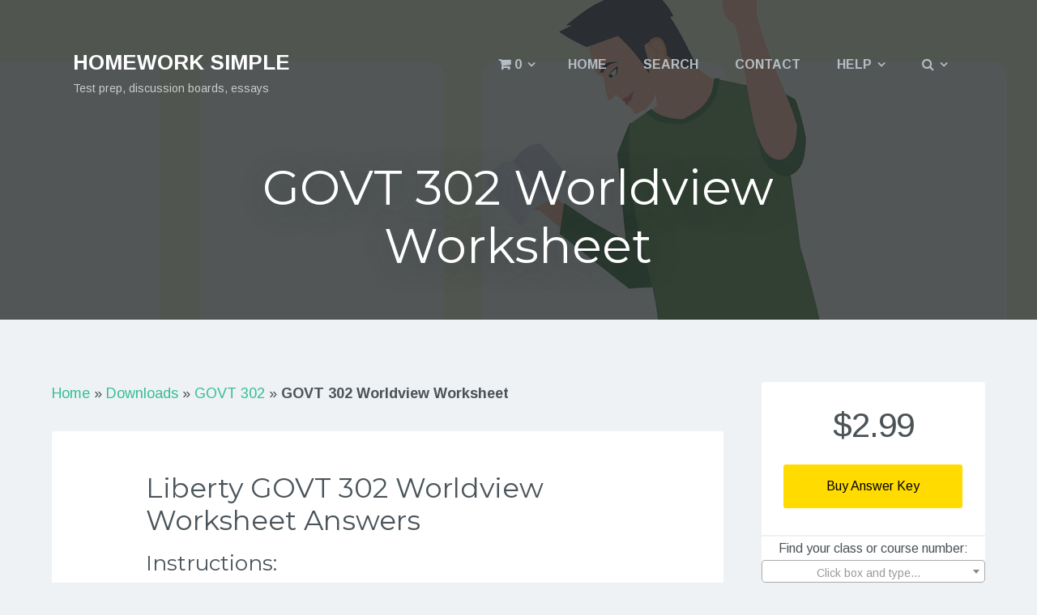

--- FILE ---
content_type: text/html; charset=UTF-8
request_url: https://www.homeworksimple.com/downloads/govt-302-worldview-worksheet/
body_size: 20966
content:
<!DOCTYPE html>
<html class="no-js" lang="en-US">
<head>
	<meta charset="UTF-8" />
	<meta name="viewport" content="width=device-width, initial-scale=1">
	<link rel="profile" href="https://gmpg.org/xfn/11" />
	<link rel="pingback" href="https://www.homeworksimple.com/xmlrpc.php" />

	
	<meta name='robots' content='index, follow, max-image-preview:large, max-snippet:-1, max-video-preview:-1' />
	<style>img:is([sizes="auto" i], [sizes^="auto," i]) { contain-intrinsic-size: 3000px 1500px }</style>
	<script>document.documentElement.className = document.documentElement.className.replace("no-js","js");</script>

	<!-- This site is optimized with the Yoast SEO plugin v25.9 - https://yoast.com/wordpress/plugins/seo/ -->
	<title>GOVT 302 Worldview Worksheet Liberty Answers - Homework Simple</title>
	<link rel="canonical" href="https://www.homeworksimple.com/downloads/govt-302-worldview-worksheet/" />
	<meta property="og:locale" content="en_US" />
	<meta property="og:type" content="article" />
	<meta property="og:title" content="GOVT 302 Worldview Worksheet Liberty Answers - Homework Simple" />
	<meta property="og:description" content="Liberty GOVT 302 Worldview Worksheet Answers Instructions: Watch the video by Dr. Kahlib Fischer about worldviews. Answer the following questions based on Dr. Fischer’s presentation. It is advised you complete..." />
	<meta property="og:url" content="https://www.homeworksimple.com/downloads/govt-302-worldview-worksheet/" />
	<meta property="og:site_name" content="Homework Simple" />
	<meta property="article:publisher" content="https://www.facebook.com/homeworksimple/" />
	<meta property="og:image" content="https://www.homeworksimple.com/wp-content/uploads/2017/07/Homework-Simple.jpg" />
	<meta property="og:image:width" content="699" />
	<meta property="og:image:height" content="368" />
	<meta property="og:image:type" content="image/jpeg" />
	<meta name="twitter:card" content="summary_large_image" />
	<script type="application/ld+json" class="yoast-schema-graph">{"@context":"https://schema.org","@graph":[{"@type":"WebPage","@id":"https://www.homeworksimple.com/downloads/govt-302-worldview-worksheet/","url":"https://www.homeworksimple.com/downloads/govt-302-worldview-worksheet/","name":"GOVT 302 Worldview Worksheet Liberty Answers - Homework Simple","isPartOf":{"@id":"https://www.homeworksimple.com/#website"},"datePublished":"2017-01-28T12:42:18+00:00","breadcrumb":{"@id":"https://www.homeworksimple.com/downloads/govt-302-worldview-worksheet/#breadcrumb"},"inLanguage":"en-US","potentialAction":[{"@type":"ReadAction","target":["https://www.homeworksimple.com/downloads/govt-302-worldview-worksheet/"]}]},{"@type":"BreadcrumbList","@id":"https://www.homeworksimple.com/downloads/govt-302-worldview-worksheet/#breadcrumb","itemListElement":[{"@type":"ListItem","position":1,"name":"Home","item":"https://www.homeworksimple.com/"},{"@type":"ListItem","position":2,"name":"Downloads","item":"https://www.homeworksimple.com/downloads/"},{"@type":"ListItem","position":3,"name":"GOVT 302","item":"https://www.homeworksimple.com/downloads/category/govt-302/"},{"@type":"ListItem","position":4,"name":"GOVT 302 Worldview Worksheet"}]},{"@type":"WebSite","@id":"https://www.homeworksimple.com/#website","url":"https://www.homeworksimple.com/","name":"Homework Simple","description":"Test prep, discussion boards, essays","publisher":{"@id":"https://www.homeworksimple.com/#organization"},"potentialAction":[{"@type":"SearchAction","target":{"@type":"EntryPoint","urlTemplate":"https://www.homeworksimple.com/?s={search_term_string}"},"query-input":{"@type":"PropertyValueSpecification","valueRequired":true,"valueName":"search_term_string"}}],"inLanguage":"en-US"},{"@type":"Organization","@id":"https://www.homeworksimple.com/#organization","name":"Homework Simple","url":"https://www.homeworksimple.com/","logo":{"@type":"ImageObject","inLanguage":"en-US","@id":"https://www.homeworksimple.com/#/schema/logo/image/","url":"https://www.homeworksimple.com/wp-content/uploads/2017/01/Homework-Simple-Logo-220x110.png","contentUrl":"https://www.homeworksimple.com/wp-content/uploads/2017/01/Homework-Simple-Logo-220x110.png","width":220,"height":110,"caption":"Homework Simple"},"image":{"@id":"https://www.homeworksimple.com/#/schema/logo/image/"},"sameAs":["https://www.facebook.com/homeworksimple/"]}]}</script>
	<!-- / Yoast SEO plugin. -->


<link rel='dns-prefetch' href='//fonts.googleapis.com' />
<link rel="alternate" type="application/rss+xml" title="Homework Simple &raquo; Feed" href="https://www.homeworksimple.com/feed/" />
<link rel="alternate" type="application/rss+xml" title="Homework Simple &raquo; Comments Feed" href="https://www.homeworksimple.com/comments/feed/" />
<script type="text/javascript">
/* <![CDATA[ */
window._wpemojiSettings = {"baseUrl":"https:\/\/s.w.org\/images\/core\/emoji\/16.0.1\/72x72\/","ext":".png","svgUrl":"https:\/\/s.w.org\/images\/core\/emoji\/16.0.1\/svg\/","svgExt":".svg","source":{"concatemoji":"https:\/\/www.homeworksimple.com\/wp-includes\/js\/wp-emoji-release.min.js?ver=6.8.3"}};
/*! This file is auto-generated */
!function(s,n){var o,i,e;function c(e){try{var t={supportTests:e,timestamp:(new Date).valueOf()};sessionStorage.setItem(o,JSON.stringify(t))}catch(e){}}function p(e,t,n){e.clearRect(0,0,e.canvas.width,e.canvas.height),e.fillText(t,0,0);var t=new Uint32Array(e.getImageData(0,0,e.canvas.width,e.canvas.height).data),a=(e.clearRect(0,0,e.canvas.width,e.canvas.height),e.fillText(n,0,0),new Uint32Array(e.getImageData(0,0,e.canvas.width,e.canvas.height).data));return t.every(function(e,t){return e===a[t]})}function u(e,t){e.clearRect(0,0,e.canvas.width,e.canvas.height),e.fillText(t,0,0);for(var n=e.getImageData(16,16,1,1),a=0;a<n.data.length;a++)if(0!==n.data[a])return!1;return!0}function f(e,t,n,a){switch(t){case"flag":return n(e,"\ud83c\udff3\ufe0f\u200d\u26a7\ufe0f","\ud83c\udff3\ufe0f\u200b\u26a7\ufe0f")?!1:!n(e,"\ud83c\udde8\ud83c\uddf6","\ud83c\udde8\u200b\ud83c\uddf6")&&!n(e,"\ud83c\udff4\udb40\udc67\udb40\udc62\udb40\udc65\udb40\udc6e\udb40\udc67\udb40\udc7f","\ud83c\udff4\u200b\udb40\udc67\u200b\udb40\udc62\u200b\udb40\udc65\u200b\udb40\udc6e\u200b\udb40\udc67\u200b\udb40\udc7f");case"emoji":return!a(e,"\ud83e\udedf")}return!1}function g(e,t,n,a){var r="undefined"!=typeof WorkerGlobalScope&&self instanceof WorkerGlobalScope?new OffscreenCanvas(300,150):s.createElement("canvas"),o=r.getContext("2d",{willReadFrequently:!0}),i=(o.textBaseline="top",o.font="600 32px Arial",{});return e.forEach(function(e){i[e]=t(o,e,n,a)}),i}function t(e){var t=s.createElement("script");t.src=e,t.defer=!0,s.head.appendChild(t)}"undefined"!=typeof Promise&&(o="wpEmojiSettingsSupports",i=["flag","emoji"],n.supports={everything:!0,everythingExceptFlag:!0},e=new Promise(function(e){s.addEventListener("DOMContentLoaded",e,{once:!0})}),new Promise(function(t){var n=function(){try{var e=JSON.parse(sessionStorage.getItem(o));if("object"==typeof e&&"number"==typeof e.timestamp&&(new Date).valueOf()<e.timestamp+604800&&"object"==typeof e.supportTests)return e.supportTests}catch(e){}return null}();if(!n){if("undefined"!=typeof Worker&&"undefined"!=typeof OffscreenCanvas&&"undefined"!=typeof URL&&URL.createObjectURL&&"undefined"!=typeof Blob)try{var e="postMessage("+g.toString()+"("+[JSON.stringify(i),f.toString(),p.toString(),u.toString()].join(",")+"));",a=new Blob([e],{type:"text/javascript"}),r=new Worker(URL.createObjectURL(a),{name:"wpTestEmojiSupports"});return void(r.onmessage=function(e){c(n=e.data),r.terminate(),t(n)})}catch(e){}c(n=g(i,f,p,u))}t(n)}).then(function(e){for(var t in e)n.supports[t]=e[t],n.supports.everything=n.supports.everything&&n.supports[t],"flag"!==t&&(n.supports.everythingExceptFlag=n.supports.everythingExceptFlag&&n.supports[t]);n.supports.everythingExceptFlag=n.supports.everythingExceptFlag&&!n.supports.flag,n.DOMReady=!1,n.readyCallback=function(){n.DOMReady=!0}}).then(function(){return e}).then(function(){var e;n.supports.everything||(n.readyCallback(),(e=n.source||{}).concatemoji?t(e.concatemoji):e.wpemoji&&e.twemoji&&(t(e.twemoji),t(e.wpemoji)))}))}((window,document),window._wpemojiSettings);
/* ]]> */
</script>
<style id='wp-emoji-styles-inline-css' type='text/css'>

	img.wp-smiley, img.emoji {
		display: inline !important;
		border: none !important;
		box-shadow: none !important;
		height: 1em !important;
		width: 1em !important;
		margin: 0 0.07em !important;
		vertical-align: -0.1em !important;
		background: none !important;
		padding: 0 !important;
	}
</style>
<link rel='stylesheet' id='wp-block-library-css' href='https://www.homeworksimple.com/wp-includes/css/dist/block-library/style.min.css?ver=6.8.3' type='text/css' media='all' />
<style id='classic-theme-styles-inline-css' type='text/css'>
/*! This file is auto-generated */
.wp-block-button__link{color:#fff;background-color:#32373c;border-radius:9999px;box-shadow:none;text-decoration:none;padding:calc(.667em + 2px) calc(1.333em + 2px);font-size:1.125em}.wp-block-file__button{background:#32373c;color:#fff;text-decoration:none}
</style>
<style id='global-styles-inline-css' type='text/css'>
:root{--wp--preset--aspect-ratio--square: 1;--wp--preset--aspect-ratio--4-3: 4/3;--wp--preset--aspect-ratio--3-4: 3/4;--wp--preset--aspect-ratio--3-2: 3/2;--wp--preset--aspect-ratio--2-3: 2/3;--wp--preset--aspect-ratio--16-9: 16/9;--wp--preset--aspect-ratio--9-16: 9/16;--wp--preset--color--black: #000000;--wp--preset--color--cyan-bluish-gray: #abb8c3;--wp--preset--color--white: #ffffff;--wp--preset--color--pale-pink: #f78da7;--wp--preset--color--vivid-red: #cf2e2e;--wp--preset--color--luminous-vivid-orange: #ff6900;--wp--preset--color--luminous-vivid-amber: #fcb900;--wp--preset--color--light-green-cyan: #7bdcb5;--wp--preset--color--vivid-green-cyan: #00d084;--wp--preset--color--pale-cyan-blue: #8ed1fc;--wp--preset--color--vivid-cyan-blue: #0693e3;--wp--preset--color--vivid-purple: #9b51e0;--wp--preset--gradient--vivid-cyan-blue-to-vivid-purple: linear-gradient(135deg,rgba(6,147,227,1) 0%,rgb(155,81,224) 100%);--wp--preset--gradient--light-green-cyan-to-vivid-green-cyan: linear-gradient(135deg,rgb(122,220,180) 0%,rgb(0,208,130) 100%);--wp--preset--gradient--luminous-vivid-amber-to-luminous-vivid-orange: linear-gradient(135deg,rgba(252,185,0,1) 0%,rgba(255,105,0,1) 100%);--wp--preset--gradient--luminous-vivid-orange-to-vivid-red: linear-gradient(135deg,rgba(255,105,0,1) 0%,rgb(207,46,46) 100%);--wp--preset--gradient--very-light-gray-to-cyan-bluish-gray: linear-gradient(135deg,rgb(238,238,238) 0%,rgb(169,184,195) 100%);--wp--preset--gradient--cool-to-warm-spectrum: linear-gradient(135deg,rgb(74,234,220) 0%,rgb(151,120,209) 20%,rgb(207,42,186) 40%,rgb(238,44,130) 60%,rgb(251,105,98) 80%,rgb(254,248,76) 100%);--wp--preset--gradient--blush-light-purple: linear-gradient(135deg,rgb(255,206,236) 0%,rgb(152,150,240) 100%);--wp--preset--gradient--blush-bordeaux: linear-gradient(135deg,rgb(254,205,165) 0%,rgb(254,45,45) 50%,rgb(107,0,62) 100%);--wp--preset--gradient--luminous-dusk: linear-gradient(135deg,rgb(255,203,112) 0%,rgb(199,81,192) 50%,rgb(65,88,208) 100%);--wp--preset--gradient--pale-ocean: linear-gradient(135deg,rgb(255,245,203) 0%,rgb(182,227,212) 50%,rgb(51,167,181) 100%);--wp--preset--gradient--electric-grass: linear-gradient(135deg,rgb(202,248,128) 0%,rgb(113,206,126) 100%);--wp--preset--gradient--midnight: linear-gradient(135deg,rgb(2,3,129) 0%,rgb(40,116,252) 100%);--wp--preset--font-size--small: 13px;--wp--preset--font-size--medium: 20px;--wp--preset--font-size--large: 36px;--wp--preset--font-size--x-large: 42px;--wp--preset--spacing--20: 0.44rem;--wp--preset--spacing--30: 0.67rem;--wp--preset--spacing--40: 1rem;--wp--preset--spacing--50: 1.5rem;--wp--preset--spacing--60: 2.25rem;--wp--preset--spacing--70: 3.38rem;--wp--preset--spacing--80: 5.06rem;--wp--preset--shadow--natural: 6px 6px 9px rgba(0, 0, 0, 0.2);--wp--preset--shadow--deep: 12px 12px 50px rgba(0, 0, 0, 0.4);--wp--preset--shadow--sharp: 6px 6px 0px rgba(0, 0, 0, 0.2);--wp--preset--shadow--outlined: 6px 6px 0px -3px rgba(255, 255, 255, 1), 6px 6px rgba(0, 0, 0, 1);--wp--preset--shadow--crisp: 6px 6px 0px rgba(0, 0, 0, 1);}:where(.is-layout-flex){gap: 0.5em;}:where(.is-layout-grid){gap: 0.5em;}body .is-layout-flex{display: flex;}.is-layout-flex{flex-wrap: wrap;align-items: center;}.is-layout-flex > :is(*, div){margin: 0;}body .is-layout-grid{display: grid;}.is-layout-grid > :is(*, div){margin: 0;}:where(.wp-block-columns.is-layout-flex){gap: 2em;}:where(.wp-block-columns.is-layout-grid){gap: 2em;}:where(.wp-block-post-template.is-layout-flex){gap: 1.25em;}:where(.wp-block-post-template.is-layout-grid){gap: 1.25em;}.has-black-color{color: var(--wp--preset--color--black) !important;}.has-cyan-bluish-gray-color{color: var(--wp--preset--color--cyan-bluish-gray) !important;}.has-white-color{color: var(--wp--preset--color--white) !important;}.has-pale-pink-color{color: var(--wp--preset--color--pale-pink) !important;}.has-vivid-red-color{color: var(--wp--preset--color--vivid-red) !important;}.has-luminous-vivid-orange-color{color: var(--wp--preset--color--luminous-vivid-orange) !important;}.has-luminous-vivid-amber-color{color: var(--wp--preset--color--luminous-vivid-amber) !important;}.has-light-green-cyan-color{color: var(--wp--preset--color--light-green-cyan) !important;}.has-vivid-green-cyan-color{color: var(--wp--preset--color--vivid-green-cyan) !important;}.has-pale-cyan-blue-color{color: var(--wp--preset--color--pale-cyan-blue) !important;}.has-vivid-cyan-blue-color{color: var(--wp--preset--color--vivid-cyan-blue) !important;}.has-vivid-purple-color{color: var(--wp--preset--color--vivid-purple) !important;}.has-black-background-color{background-color: var(--wp--preset--color--black) !important;}.has-cyan-bluish-gray-background-color{background-color: var(--wp--preset--color--cyan-bluish-gray) !important;}.has-white-background-color{background-color: var(--wp--preset--color--white) !important;}.has-pale-pink-background-color{background-color: var(--wp--preset--color--pale-pink) !important;}.has-vivid-red-background-color{background-color: var(--wp--preset--color--vivid-red) !important;}.has-luminous-vivid-orange-background-color{background-color: var(--wp--preset--color--luminous-vivid-orange) !important;}.has-luminous-vivid-amber-background-color{background-color: var(--wp--preset--color--luminous-vivid-amber) !important;}.has-light-green-cyan-background-color{background-color: var(--wp--preset--color--light-green-cyan) !important;}.has-vivid-green-cyan-background-color{background-color: var(--wp--preset--color--vivid-green-cyan) !important;}.has-pale-cyan-blue-background-color{background-color: var(--wp--preset--color--pale-cyan-blue) !important;}.has-vivid-cyan-blue-background-color{background-color: var(--wp--preset--color--vivid-cyan-blue) !important;}.has-vivid-purple-background-color{background-color: var(--wp--preset--color--vivid-purple) !important;}.has-black-border-color{border-color: var(--wp--preset--color--black) !important;}.has-cyan-bluish-gray-border-color{border-color: var(--wp--preset--color--cyan-bluish-gray) !important;}.has-white-border-color{border-color: var(--wp--preset--color--white) !important;}.has-pale-pink-border-color{border-color: var(--wp--preset--color--pale-pink) !important;}.has-vivid-red-border-color{border-color: var(--wp--preset--color--vivid-red) !important;}.has-luminous-vivid-orange-border-color{border-color: var(--wp--preset--color--luminous-vivid-orange) !important;}.has-luminous-vivid-amber-border-color{border-color: var(--wp--preset--color--luminous-vivid-amber) !important;}.has-light-green-cyan-border-color{border-color: var(--wp--preset--color--light-green-cyan) !important;}.has-vivid-green-cyan-border-color{border-color: var(--wp--preset--color--vivid-green-cyan) !important;}.has-pale-cyan-blue-border-color{border-color: var(--wp--preset--color--pale-cyan-blue) !important;}.has-vivid-cyan-blue-border-color{border-color: var(--wp--preset--color--vivid-cyan-blue) !important;}.has-vivid-purple-border-color{border-color: var(--wp--preset--color--vivid-purple) !important;}.has-vivid-cyan-blue-to-vivid-purple-gradient-background{background: var(--wp--preset--gradient--vivid-cyan-blue-to-vivid-purple) !important;}.has-light-green-cyan-to-vivid-green-cyan-gradient-background{background: var(--wp--preset--gradient--light-green-cyan-to-vivid-green-cyan) !important;}.has-luminous-vivid-amber-to-luminous-vivid-orange-gradient-background{background: var(--wp--preset--gradient--luminous-vivid-amber-to-luminous-vivid-orange) !important;}.has-luminous-vivid-orange-to-vivid-red-gradient-background{background: var(--wp--preset--gradient--luminous-vivid-orange-to-vivid-red) !important;}.has-very-light-gray-to-cyan-bluish-gray-gradient-background{background: var(--wp--preset--gradient--very-light-gray-to-cyan-bluish-gray) !important;}.has-cool-to-warm-spectrum-gradient-background{background: var(--wp--preset--gradient--cool-to-warm-spectrum) !important;}.has-blush-light-purple-gradient-background{background: var(--wp--preset--gradient--blush-light-purple) !important;}.has-blush-bordeaux-gradient-background{background: var(--wp--preset--gradient--blush-bordeaux) !important;}.has-luminous-dusk-gradient-background{background: var(--wp--preset--gradient--luminous-dusk) !important;}.has-pale-ocean-gradient-background{background: var(--wp--preset--gradient--pale-ocean) !important;}.has-electric-grass-gradient-background{background: var(--wp--preset--gradient--electric-grass) !important;}.has-midnight-gradient-background{background: var(--wp--preset--gradient--midnight) !important;}.has-small-font-size{font-size: var(--wp--preset--font-size--small) !important;}.has-medium-font-size{font-size: var(--wp--preset--font-size--medium) !important;}.has-large-font-size{font-size: var(--wp--preset--font-size--large) !important;}.has-x-large-font-size{font-size: var(--wp--preset--font-size--x-large) !important;}
:where(.wp-block-post-template.is-layout-flex){gap: 1.25em;}:where(.wp-block-post-template.is-layout-grid){gap: 1.25em;}
:where(.wp-block-columns.is-layout-flex){gap: 2em;}:where(.wp-block-columns.is-layout-grid){gap: 2em;}
:root :where(.wp-block-pullquote){font-size: 1.5em;line-height: 1.6;}
</style>
<link rel='stylesheet' id='select2-css' href='https://www.homeworksimple.com/wp-content/plugins/beautiful-taxonomy-filters/public/css/select2.min.css?ver=2.4.3' type='text/css' media='all' />
<link rel='stylesheet' id='beautiful-taxonomy-filters-basic-css' href='https://www.homeworksimple.com/wp-content/plugins/beautiful-taxonomy-filters/public/css/beautiful-taxonomy-filters-base.min.css?ver=2.4.3' type='text/css' media='all' />
<link rel='stylesheet' id='edd-related-downloads-css' href='https://www.homeworksimple.com/wp-content/plugins/easy-digital-downloads-related-downloads/edd-related-downloads.css?ver=6.8.3' type='text/css' media='all' />
<link rel='stylesheet' id='edd-styles-css' href='https://www.homeworksimple.com/wp-content/themes/checkout/edd_templates/edd.css?ver=2.11.7' type='text/css' media='all' />
<link rel='stylesheet' id='edd_acp_frontend_css-css' href='https://www.homeworksimple.com/wp-content/plugins/edd-add-to-cart-popup/assets/css/edd-acp-popup.css?ver=1.1.3' type='text/css' media='all' />
<link rel='stylesheet' id='checkout-style-css' href='https://www.homeworksimple.com/wp-content/themes/checkout/style.css?ver=6.8.3' type='text/css' media='all' />
<link rel='stylesheet' id='checkout-child-style-css' href='https://www.homeworksimple.com/wp-content/themes/checkout-child/style.css?ver=6.8.3' type='text/css' media='all' />
<link rel='stylesheet' id='checkout-fonts-css' href='//fonts.googleapis.com/css?family=Montserrat%3A400%2C700%7CArimo%3A400%2C700%2C400italic%2C700italic&#038;subset=latin%2Clatin-ext' type='text/css' media='all' />
<link rel='stylesheet' id='checkout-fontawesome-css-css' href='https://www.homeworksimple.com/wp-content/themes/checkout/inc/fonts/fontawesome/css/font-awesome.css?ver=4.3.0' type='text/css' media='all' />
<link rel='stylesheet' id='checkout-venobox-css-css' href='https://www.homeworksimple.com/wp-content/themes/checkout/js/light-gallery/css/lightGallery.css?ver=1.1.4' type='text/css' media='all' />
<script type="text/javascript" src="https://www.homeworksimple.com/wp-includes/js/jquery/jquery.min.js?ver=3.7.1" id="jquery-core-js"></script>
<script type="text/javascript" src="https://www.homeworksimple.com/wp-includes/js/jquery/jquery-migrate.min.js?ver=3.4.1" id="jquery-migrate-js"></script>
<script type="text/javascript" src="https://www.homeworksimple.com/wp-content/plugins/edd-add-to-cart-popup/assets/js/jquery.bpopup.min.js?ver=1.1.3" id="edd_acp_bpopup-js"></script>
<script type="text/javascript" src="https://www.homeworksimple.com/wp-content/plugins/edd-add-to-cart-popup/assets/js/edd-acp.js?ver=1.1.3" id="edd_acp_frontend_js-js"></script>
<link rel="https://api.w.org/" href="https://www.homeworksimple.com/wp-json/" /><link rel="EditURI" type="application/rsd+xml" title="RSD" href="https://www.homeworksimple.com/xmlrpc.php?rsd" />
<meta name="generator" content="WordPress 6.8.3" />
<link rel='shortlink' href='https://www.homeworksimple.com/?p=33921' />
<link rel="alternate" title="oEmbed (JSON)" type="application/json+oembed" href="https://www.homeworksimple.com/wp-json/oembed/1.0/embed?url=https%3A%2F%2Fwww.homeworksimple.com%2Fdownloads%2Fgovt-302-worldview-worksheet%2F" />
<link rel="alternate" title="oEmbed (XML)" type="text/xml+oembed" href="https://www.homeworksimple.com/wp-json/oembed/1.0/embed?url=https%3A%2F%2Fwww.homeworksimple.com%2Fdownloads%2Fgovt-302-worldview-worksheet%2F&#038;format=xml" />
<meta name="generator" content="Easy Digital Downloads v2.11.7" />
	<style>.edd_download{float:left;}.edd_download_columns_1 .edd_download{width: 100%;}.edd_download_columns_2 .edd_download{width:50%;}.edd_download_columns_0 .edd_download,.edd_download_columns_3 .edd_download{width:33%;}.edd_download_columns_4 .edd_download{width:25%;}.edd_download_columns_5 .edd_download{width:20%;}.edd_download_columns_6 .edd_download{width:16.6%;}</style>
	<meta name="generator" content="EDD GF v1.5.5" />
<script src="https://t.usermaven.com/lib.js" 
    data-key="UM3AvmDK72" 
    data-tracking-host="https://events.usermaven.com"
    data-autocapture="true"   
    defer>
</script>
<script>window.usermaven = window.usermaven || (function(){(window.usermavenQ = window.usermavenQ || []).push(arguments);})</script>

<!-- Google tag (gtag.js) -->
<script async src="https://www.googletagmanager.com/gtag/js?id=G-Y29SH12P7K"></script>
<script>
  window.dataLayer = window.dataLayer || [];
  function gtag(){dataLayer.push(arguments);}
  gtag('js', new Date());

  gtag('config', 'G-Y29SH12P7K');
</script>

<!--  Hotjar Tracking Code for  -->
<script>
    (function(h,o,t,j,a,r){
        h.hj=h.hj||function(){(h.hj.q=h.hj.q||[]).push(arguments)};
        h._hjSettings={hjid:3825953,hjsv:6};
        a=o.getElementsByTagName('head')[0];
        r=o.createElement('script');r.async=1;
        r.src=t+h._hjSettings.hjid+j+h._hjSettings.hjsv;
        a.appendChild(r);
    })(window,document,'https://static.hotjar.com/c/hotjar-','.js?sv=');
</script>

<!-- Cronitor RUM -->
<script async src="https://rum.cronitor.io/script.js"></script>
<script>
    window.cronitor = window.cronitor || function() { (window.cronitor.q = window.cronitor.q || []).push(arguments); };
    cronitor('config', { clientKey: 'ac70a1e3b3ca2b002d7b336fb10012ff' });
</script>
	<style type="text/css">
		
		
		
		
		
		
		
		
					/* Background color for the first button in the header */
			.button-one {
				background: #37bf91;
			}
		
					/* Background color for the second button in the header */
			.button-two {
				background: #dd3333;
			}
		
			</style>
<link rel="icon" href="https://www.homeworksimple.com/wp-content/uploads/2017/01/Homework-Simple-Favicon-65x65.png" sizes="32x32" />
<link rel="icon" href="https://www.homeworksimple.com/wp-content/uploads/2017/01/Homework-Simple-Favicon.png" sizes="192x192" />
<link rel="apple-touch-icon" href="https://www.homeworksimple.com/wp-content/uploads/2017/01/Homework-Simple-Favicon.png" />
<meta name="msapplication-TileImage" content="https://www.homeworksimple.com/wp-content/uploads/2017/01/Homework-Simple-Favicon.png" />
		<style type="text/css" id="wp-custom-css">
			/*
You can add your own CSS here.

Click the help icon above to learn more.
*/

.posted-on {
display: none;
}


.download-meta-price-details span {
    /*background: #0079bc;*/
		background: #FFDB00;
    /*color: #fff;*/
		color: #000;
		font-weight: normal;
}

.select:after {
    visibility: hidden;
}

.select2-container--default .select2-selection--single .select2-selection__rendered {
	color:#4a545a;
}

.section-cta .cta-button {
	background-color:#db3236;
}


#secondary .edd-add-to-cart, #secondary a.edd-submit .edd-checkout #content .post-text .edd-add-to-cart, #content .post-text a.edd-submit, #content .post-text input[type=submit].edd-submit, .edd-cart-added-alert, .site-footer .edd-add-to-cart #secondary .edd-add-to-cart, #secondary a.edd-submit, #secondary .edd-wl-button, #content .download-wrapper .edd-add-to-cart, #content .download-wrapper a.edd-submit, .download-wrapper a.edd-submit, #secondary .edd-demo-link{
	background: #FFDB00;
	color: black;
	font-weight: normal;
}


.beautiful-taxonomy-filters-label {
	color: #4a545a;
	font-family: "arimo", Helvetica, sans-serif;;
	line-height: 1.1;
	font-size: 16px;
}

.select2-container--default .select2-selection--single .select2-selection__placeholder {
	font-size: 14px;
}

.edd-checkout #content #edd-purchase-button {
	width: 100%;
}

.section-cta .cta-button {
	background-color: #37BF91;
}

.edd-file-names {
	font-size: 14px;
	text-align: left;
	padding: 15px;
	
}

.filenames {
	font-size: 14px;
	text-align: center;
	padding-top: 10px;
}		</style>
		</head>

<body class="wp-singular download-template-default single single-download postid-33921 single-format-standard wp-theme-checkout wp-child-theme-checkout-child btf-archive">


<div id="page">
	<header id="masthead" class="site-header" role="banner">
		<div class="header-inside">
			<!-- Mobile menu toggle -->
			<div class="menu-toggle">
				<span><i class="fa fa-reorder"></i>Menu</span>
				<span class="menu-close"><i class="fa fa-times"></i>Close Menu</span>
			</div>

			<!-- Header navigation menu -->
			<nav role="navigation" class="site-navigation main-navigation">
				<div class="assistive-text"><i class="fa fa-bars"></i> Menu</div>

				<div id="menu" class="menu-main-container"><ul id="menu-main" class="menu"><li class="current-cart menu-item menu-item-has-children"><a href="https://www.homeworksimple.com/cart/"><span class="edd-cart-quantity">0</span></a><ul class="sub-menu"><li class="widget"><div class="widget_edd_cart_widget"><p class="edd-cart-number-of-items" style="display:none;">Number of items in cart: <span class="edd-cart-quantity">0</span></p>
<ul class="edd-cart">

	<li class="cart_item empty"><span class="edd_empty_cart">Your cart is empty.</span></li>
<li class="cart_item edd-cart-meta edd_total" style="display:none;">Total: <span class="cart-total">&#36;0.00</span></li>
<li class="cart_item edd_checkout" style="display:none;"><a href="https://www.homeworksimple.com/cart/">Checkout</a></li>

</ul>
</div></li></ul></li><li id="menu-item-29287" class="menu-item menu-item-type-post_type menu-item-object-page menu-item-home menu-item-29287"><a href="https://www.homeworksimple.com/">Home</a></li>
<li id="menu-item-232790" class="menu-item menu-item-type-custom menu-item-object-custom menu-item-232790"><a href="https://www.homeworksimple.com/downloads/">Search</a></li>
<li id="menu-item-4877" class="menu-item menu-item-type-post_type menu-item-object-page menu-item-4877"><a href="https://www.homeworksimple.com/contact/">Contact</a></li>
<li id="menu-item-29548" class="menu-item menu-item-type-post_type menu-item-object-page menu-item-has-children menu-item-29548"><a href="https://www.homeworksimple.com/help/">Help</a>
<ul class="sub-menu">
	<li id="menu-item-29855" class="menu-item menu-item-type-post_type menu-item-object-page menu-item-29855"><a href="https://www.homeworksimple.com/help/discounts/">Discounts</a></li>
	<li id="menu-item-29547" class="menu-item menu-item-type-post_type menu-item-object-page menu-item-29547"><a href="https://www.homeworksimple.com/help/how-to-purchase/">How to Purchase</a></li>
	<li id="menu-item-29549" class="menu-item menu-item-type-post_type menu-item-object-page menu-item-29549"><a href="https://www.homeworksimple.com/help/faq/">Frequently Asked Questions (FAQ’s)</a></li>
	<li id="menu-item-29551" class="menu-item menu-item-type-post_type menu-item-object-page menu-item-29551"><a href="https://www.homeworksimple.com/help/where-are-my-files/">Where Are My Files?</a></li>
	<li id="menu-item-200342" class="menu-item menu-item-type-post_type menu-item-object-page menu-item-200342"><a href="https://www.homeworksimple.com/help/pending-and-incomplete-payments/">Pending and Incomplete Payments</a></li>
</ul>
</li>
<li class="menu-item menu-item-has-children header-search"><a href="#"><i class="fa fa-search"></i></a><ul class="sub-menu"><li class="drop-search"> 
	<form method="get" id="searchform" action="https://www.homeworksimple.com/" role="search">
		<label for="s" class="assistive-text">Search</label>
		<input type="text" class="field" name="s" placeholder="Search here..." value="" id="s" />
		<input type="submit" class="submit" name="submit" id="searchsubmit" value="Search" />
	</form> </li></ul></li></ul></div>			</nav><!-- .site-navigation .main-navigation -->

			
				<!-- Show the default site title and tagline -->
				<div class="logo logo-text">
					<p class="site-title">						<a href="https://www.homeworksimple.com/" title="Homework Simple" rel="home">Homework Simple</a>
					</p>					<p class="site-description">Test prep, discussion boards, essays</p>
				</div>

			
			<!-- Get page titles and homepage header buttons -->
			

<div class="hero-title">
	<div class="hero-title-inside">
		<h1 class="entry-title">
			<span itemprop="name">GOVT 302 Worldview Worksheet</span>		</h1>


							

		
		

			</div><!-- .hero-title-inside -->
</div><!-- .hero-title -->

		</div><!-- .header-inside -->

		<!-- Get the header background image -->
		
			<div class="site-header-bg-wrap">
				<div class="site-header-bg background-effect" style="background-image: url(https://www.homeworksimple.com/wp-content/uploads/2018/06/cropped-Header-Alt-2.png); opacity: 0.2;"></div>
			</div>
				
	</header><!-- .site-header -->
		<div id="main" class="site-main">
			<div class="sticky-container">
				<div id="primary">
					<div id="content" class="site-content container" role="main">

<p id="breadcrumbs"><span><span><a href="https://www.homeworksimple.com/">Home</a></span> » <span><a href="https://www.homeworksimple.com/downloads/">Downloads</a></span> » <span><a href="https://www.homeworksimple.com/downloads/category/govt-302/">GOVT 302</a></span> » <span class="breadcrumb_last" aria-current="page"><strong>GOVT 302 Worldview Worksheet</strong></span></span></p>
						<span itemscope itemtype="http://schema.org/Product">							
							
	<article class="without-featured-image post post-33921 type-download status-publish format-standard hentry download_category-govt-302 edd-download edd-download-cat-govt-302">
		<div class="post-content">

			
			<div class="post-text">
				<!-- Title for improved structured data. Hidden because title is shown in the header -->
				<h2 class="post-title"><a href="https://www.homeworksimple.com/downloads/govt-302-worldview-worksheet/" rel="bookmark"><span itemprop="name"><span itemprop="name">GOVT 302 Worldview Worksheet</span></span></a></h2>

				<h2>Liberty GOVT 302 Worldview Worksheet Answers</h2>
<h3>Instructions:</h3>
<p>Watch the video by Dr. Kahlib Fischer about worldviews. Answer the following questions based on Dr. Fischer’s presentation. It is advised you complete Activities 1 and 2 before beginning work on this assignment. As the quality of your answers is a factor in grading, answer the questions fully, organize your answers to match the questions, and utilize proper grammar and spelling.</p>
<p>&nbsp;</p>
<p>Use this worksheet as a template for answering the questions.</p>
<p>&nbsp;</p>
<p>The best strategy would be to listen to the entire video before you begin answering questions, then, answer the questions as you listen to the video a second time.</p>
<p>&nbsp;</p>
<p>Be sure to include your name, course, and section number when you submit this assignment.</p>
<p>&nbsp;</p>
<p>Submit this assignment by 11:59 p.m. (ET) on Monday of Module/Week 7.</p>
<p>&nbsp;</p>
<ol>
<li>What is a worldview?</li>
</ol>
<p>&nbsp;</p>
<ol start="2">
<li>What is a biblical-Christian worldview?</li>
</ol>
<p>&nbsp;</p>
<ol start="3">
<li>What ideas and policies flow from a biblical-Christian worldview?</li>
</ol>
<p>&nbsp;</p>
<ol start="4">
<li>What is modernism?</li>
</ol>
<p>&nbsp;</p>
<ol start="5">
<li>What ideas and policies flow from modernism as a worldview?</li>
</ol>
<p>&nbsp;</p>
<ol start="6">
<li>What is postmodernism?</li>
</ol>
<p>&nbsp;</p>
<ol start="7">
<li>What ideas and policies flow from a postmodern worldview?</li>
</ol>
			<div id="isa-related-downloads"><h3>You May Also Like</h3><ul>
				                <li>
						<a href="https://www.homeworksimple.com/downloads/govt-302-test-2/" title="GOVT 302 Test 2">
							GOVT 302 Test 2						</a>
					</li>
				                <li>
						<a href="https://www.homeworksimple.com/downloads/govt-302-test-1/" title="GOVT 302 Test 1">
							GOVT 302 Test 1						</a>
					</li>
				                <li>
						<a href="https://www.homeworksimple.com/downloads/govt-302-schaeffer-worksheet/" title="GOVT 302 Schaeffer Worksheet">
							GOVT 302 Schaeffer Worksheet						</a>
					</li>
				                <li>
						<a href="https://www.homeworksimple.com/downloads/govt-302-research-paper/" title="GOVT 302 Research Paper">
							GOVT 302 Research Paper						</a>
					</li>
						</ul></div>
						</div><!-- .post-text -->

					</div><!-- .post-content -->
	</article><!-- .post -->
			


							<!-- Get the next/previous post navs -->
							
	<nav class="navigation post-navigation" aria-label="Post navigation">
		<h2 class="screen-reader-text">Post navigation</h2>
		<div class="nav-links"><div class="nav-previous"><a href="https://www.homeworksimple.com/downloads/govt-302-research-paper/" rel="prev"><div class="nav-text"><span><i class="fa fa-angle-left"></i> Previous</span> <h4>GOVT 302 Research Paper</h4></div></a></div><div class="nav-next"><a href="https://www.homeworksimple.com/downloads/cjus-601-quiz-1/" rel="next"><div class="nav-text"><span>Next <i class="fa fa-angle-right"></i></span> <h4>CJUS 601 Quiz 1 Research</h4></div></a></div></div>
	</nav>
							<!-- Get the EDD reviews -->
							
						

					</div><!-- #content .site-content -->
				</div><!-- #primary .content-area -->

				<div id="secondary">
					<div id="sticker">
						<div id="purchase-box" class="purchase-box">
														<div class="download-price download-aside">
																	<!-- Get the single price -->
									<div class="purchase-price">
										<span class="edd_price" id="edd_price_33921">&#36;2.99</span>									</div>
								
								
									<form id="edd_purchase_33921" class="edd_download_purchase_form edd_purchase_33921" method="post">

			<span itemprop="offers" itemscope itemtype="http://schema.org/Offer">
		<meta itemprop="price" content="2.99" />
		<meta itemprop="priceCurrency" content="USD" />
	</span>
	
		<div class="edd_purchase_submit_wrapper">
			<a href="#" class="edd-add-to-cart button  edd-submit" data-nonce="ace4a436cd" data-timestamp="1769427076" data-token="4d92f74af92f1b7feea299ee10afa2120efa93cebfdee58bef13c093fd211361" data-action="edd_add_to_cart" data-download-id="33921" data-variable-price="no" data-price-mode=single data-price="2.99" ><span class="edd-add-to-cart-label">Buy Answer Key</span> <span class="edd-loading" aria-label="Loading"></span></a><input type="submit" class="edd-add-to-cart edd-no-js button  edd-submit" name="edd_purchase_download" value="Buy Answer Key" data-action="edd_add_to_cart" data-download-id="33921" data-variable-price="no" data-price-mode=single /><a href="https://www.homeworksimple.com/cart/" class="edd_go_to_checkout button  edd-submit" style="display:none;">Checkout</a>
							<span class="edd-cart-ajax-alert" aria-live="assertive">
					<span class="edd-cart-added-alert" style="display: none;">
						<svg class="edd-icon edd-icon-check" xmlns="http://www.w3.org/2000/svg" width="28" height="28" viewBox="0 0 28 28" aria-hidden="true">
							<path d="M26.11 8.844c0 .39-.157.78-.44 1.062L12.234 23.344c-.28.28-.672.438-1.062.438s-.78-.156-1.06-.438l-7.782-7.78c-.28-.282-.438-.673-.438-1.063s.156-.78.438-1.06l2.125-2.126c.28-.28.672-.438 1.062-.438s.78.156 1.062.438l4.594 4.61L21.42 5.656c.282-.28.673-.438 1.063-.438s.78.155 1.062.437l2.125 2.125c.28.28.438.672.438 1.062z"/>
						</svg>
						Added to cart					</span>
				</span>
															</div><!--end .edd_purchase_submit_wrapper-->

		<input type="hidden" name="download_id" value="33921">
							<input type="hidden" name="edd_action" class="edd_action_input" value="add_to_cart">
		
		
		
	</form><!--end #edd_purchase_33921-->
<style type='text/css'>
body div.edd-acp-popup  {
	width: ;
	height: ;
	background-color: rgb(255, 255, 255);
	box-shadow: 0 0 0px rgb(0, 0, 0);
	border-width: 0px;
	border-style: solid;
	border-color: rgb(0, 0, 0);
	border-radius: 0px;
	padding-top: 20px;
	padding-bottom: 20px;
	padding-left: 25px;
	padding-right: 25px;
}
body div.edd-acp-popup p {
	color: rgb(0, 0, 0);
	font-size: ;
}

</style><style type='text/css'>
body div.edd-acp-popup div.edd-acp-button-container  {
	text-align: left;
}
body div.edd-acp-popup div.edd-acp-button-container button.button {
	border-width: 0px;
	border-style: solid;
	border-color: #000;
	border-radius: 5px;
	font-size: ;
	padding-top: 8px;
	padding-bottom: 8px;
	padding-left: 15px;
	padding-right: 15px;
}
body div.edd-acp-popup div.edd-acp-button-container button.edd-acp-checkout-btn {
	color: rgb(0, 0, 0);
	background: rgb(255, 219, 0);
}
body div.edd-acp-popup div.edd-acp-button-container button.edd-acp-checkout-btn:hover, button.edd-acp-checkout-btn:focus, button.edd-acp-checkout-btn:active {
	color: rgb(0, 0, 0);
	background: rgb(219, 191, 19);
	box-shadow: 0 0 0 transparent;
}
body div.edd-acp-popup div.edd-acp-button-container button.edd-acp-continue-btn {
	color: rgb(0, 0, 0);
	background: rgb(255, 219, 0);
}
body div.edd-acp-popup div.edd-acp-button-container button.edd-acp-continue-btn:hover, button.edd-acp-continue-btn:focus, button.edd-acp-continue-btn:active {
	color: rgb(0, 0, 0);
	background: rgb(219, 191, 19);
	box-shadow: 0 0 0 transparent;
}

</style><style type='text/css'>
body .b-modal {
	background-color: rgba(0, 0, 0, 0.7) !important;
}

</style>
<div class="edd-acp-popup">

    
    <input type="hidden" class="edd-acp-item-name" value="GOVT 302 Worldview Worksheet" />
    <div class="edd-acp-popup-singular">
        <p><strong class="item-name"></strong> has been added to your cart!</p>
    </div>
    <div class="edd-acp-popup-plural">
        <p><strong class="item-name"></strong> have been added to your cart!</p>
    </div>
    <div class="edd-acp-button-container edd-acp-buttons-horizontal">
        <a href="#" class="edd-acp-goto-checkout"><button class="button edd-acp-checkout-btn">Proceed to Checkout</button></a><button class="button edd-acp-close-popup edd-acp-continue-btn">Continue shopping</button>    </div>


</div>


																
							</div><!-- .download-price -->
						
                            
                            <div class ="searchfilter">
							<div class="beautiful-taxonomy-filters select2-active" id="beautiful-taxonomy-filters-downloads">
		<form method="POST" class="clearfix" id="beautiful-taxonomy-filters-form">
		<input type="hidden" name="site-url" value="https://www.homeworksimple.com" />
		<input type="hidden" name="post_type_rewrite" value="downloads" />
		<input type="hidden" name="post_type" value="download" />
		<input type="hidden" id="btf_do_filtering_nonce" name="btf_do_filtering_nonce" value="992f84686d" /><input type="hidden" name="_wp_http_referer" value="/downloads/govt-302-worldview-worksheet/" />						<div class="beautiful-taxonomy-filters-select-wrap clearfix">
																								<div class="beautiful-taxonomy-filters-tax filter-count-2" id="beautiful-taxonomy-filters-tax-download_category">
						<label for="select-download_category" class="beautiful-taxonomy-filters-label">Find your class or course number:</label>
						<select data-placeholder="Click box and type..."data-taxonomy="download_category" data-options="{&quot;show_option_all&quot;:&quot; &quot;,&quot;show_option_none&quot;:&quot;&quot;,&quot;orderby&quot;:&quot;name&quot;,&quot;order&quot;:&quot;ASC&quot;,&quot;show_count&quot;:&quot;&quot;,&quot;hide_empty&quot;:&quot;&quot;,&quot;child_of&quot;:0,&quot;exclude&quot;:&quot;&quot;,&quot;echo&quot;:false,&quot;selected&quot;:0,&quot;hierarchical&quot;:true,&quot;name&quot;:&quot;select-download_category&quot;,&quot;id&quot;:&quot;&quot;,&quot;class&quot;:&quot;beautiful-taxonomy-filters-select&quot;,&quot;depth&quot;:0,&quot;tab_index&quot;:0,&quot;taxonomy&quot;:&quot;download_category&quot;,&quot;hide_if_empty&quot;:false,&quot;option_none_value&quot;:-1,&quot;value_field&quot;:&quot;term_id&quot;,&quot;required&quot;:false,&quot;aria_describedby&quot;:&quot;&quot;}" data-nonce="c443c53c8f"  name='select-download_category' id='select-download_category' class='beautiful-taxonomy-filters-select'>
	<option > </option>
	<option class="level-0 acct-311" value="97">ACCT 311</option>
	<option class="level-0 apol-104" value="45">APOL 104</option>
	<option class="level-0 apol-220" value="171">APOL 220</option>
	<option class="level-0 apol-320" value="8089">APOL 320</option>
	<option class="level-0 apol-330" value="8098">APOL 330</option>
	<option class="level-0 apol-500" value="7912">APOL 500</option>
	<option class="level-0 apol-520" value="8019">APOL 520</option>
	<option class="level-0 apol-525" value="7971">APOL 525</option>
	<option class="level-0 apol-550" value="7979">APOL 550</option>
	<option class="level-0 apol-610" value="8223">APOL 610</option>
	<option class="level-0 apol-620" value="8103">APOL 620</option>
	<option class="level-0 apol-630" value="8197">APOL 630</option>
	<option class="level-0 arts-105" value="7888">ARTS 105</option>
	<option class="level-0 arts-209" value="8194">ARTS 209</option>
	<option class="level-0 arts-211" value="8287">ARTS 211</option>
	<option class="level-0 arts-214" value="8119">ARTS 214</option>
	<option class="level-0 arts-224" value="8067">ARTS 224</option>
	<option class="level-0 arts-361" value="7923">ARTS 361</option>
	<option class="level-0 avia-105" value="8120">AVIA 105</option>
	<option class="level-0 avia-211" value="8114">AVIA 211</option>
	<option class="level-0 avia-220" value="8057">AVIA 220</option>
	<option class="level-0 avia-227" value="8101">AVIA 227</option>
	<option class="level-0 avia-230" value="8061">AVIA 230</option>
	<option class="level-0 avia-242" value="7932">AVIA 242</option>
	<option class="level-0 avia-245" value="8029">AVIA 245</option>
	<option class="level-0 avia-300" value="7951">AVIA 300</option>
	<option class="level-0 avia-301" value="8426">AVIA 301</option>
	<option class="level-0 avia-304" value="8368">AVIA 304</option>
	<option class="level-0 avia-305" value="8038">AVIA 305</option>
	<option class="level-0 avia-310" value="8410">AVIA 310</option>
	<option class="level-0 avia-314" value="8129">AVIA 314</option>
	<option class="level-0 avia-340" value="7946">AVIA 340</option>
	<option class="level-0 avia-350" value="8404">AVIA 350</option>
	<option class="level-0 avia-355" value="8112">AVIA 355</option>
	<option class="level-0 avia-360" value="7845">AVIA 360</option>
	<option class="level-0 avia-400" value="7947">AVIA 400</option>
	<option class="level-0 avia-435" value="8296">AVIA 435</option>
	<option class="level-0 avia-444" value="8345">AVIA 444</option>
	<option class="level-0 avia-448" value="8480">AVIA 448</option>
	<option class="level-0 avia-455" value="8032">AVIA 455</option>
	<option class="level-0 avia-472" value="8137">AVIA 472</option>
	<option class="level-0 avia-475" value="8501">AVIA 475</option>
	<option class="level-0 avia-505" value="8437">AVIA 505</option>
	<option class="level-0 avmx-451" value="8253">AVMX 451</option>
	<option class="level-0 bibl-104" value="22">BIBL 104</option>
	<option class="level-0 bibl-105" value="46">BIBL 105</option>
	<option class="level-0 bibl-106" value="7990">BIBL 106</option>
	<option class="level-0 bibl-110" value="51">BIBL 110</option>
	<option class="level-0 bibl-160" value="8417">BIBL 160</option>
	<option class="level-0 bibl-300" value="8291">BIBL 300</option>
	<option class="level-0 bibl-310" value="8399">BIBL 310</option>
	<option class="level-0 bibl-314" value="8362">BIBL 314</option>
	<option class="level-0 bibl-317" value="8504">BIBL 317</option>
	<option class="level-0 bibl-323" value="121">BIBL 323</option>
	<option class="level-0 bibl-325" value="8316">BIBL 325</option>
	<option class="level-0 bibl-360" value="7978">BIBL 360</option>
	<option class="level-0 bibl-364" value="23">BIBL 364</option>
	<option class="level-0 bibl-365" value="8324">BIBL 365</option>
	<option class="level-0 bibl-410" value="181">BIBL 410</option>
	<option class="level-0 bibl-425" value="24">BIBL 425</option>
	<option class="level-0 bibl-450" value="170">BIBL 450</option>
	<option class="level-0 bibl-471" value="8281">BIBL 471</option>
	<option class="level-0 bibl-472" value="8400">BIBL 472</option>
	<option class="level-0 bibl-473" value="8331">BIBL 473</option>
	<option class="level-0 bibl-700" value="8108">BIBL 700</option>
	<option class="level-0 bibl-715" value="8285">BIBL 715</option>
	<option class="level-0 bibl-810" value="8341">BIBL 810</option>
	<option class="level-0 bibl-820" value="8340">BIBL 820</option>
	<option class="level-0 biol-101" value="25">BIOL 101</option>
	<option class="level-0 biol-102" value="7869">BIOL 102</option>
	<option class="level-0 biol-103" value="8068">BIOL 103</option>
	<option class="level-0 bmal-500" value="6424">BMAL 500</option>
	<option class="level-0 bmal-501" value="7931">BMAL 501</option>
	<option class="level-0 bmal-530" value="8099">BMAL 530</option>
	<option class="level-0 bmal-550" value="8141">BMAL 550</option>
	<option class="level-0 bmal-560" value="8139">BMAL 560</option>
	<option class="level-0 bmal-602" value="8374">BMAL 602</option>
	<option class="level-0 bmal-603" value="8140">BMAL 603</option>
	<option class="level-0 bmal-604" value="8100">BMAL 604</option>
	<option class="level-0 bmal-700" value="8448">BMAL 700</option>
	<option class="level-0 bmal-710" value="8449">BMAL 710</option>
	<option class="level-0 busi-201" value="179">BUSI 201</option>
	<option class="level-0 busi-240" value="7443">BUSI 240</option>
	<option class="level-0 busi-300" value="67">BUSI 300</option>
	<option class="level-0 busi-301" value="168">BUSI 301</option>
	<option class="level-0 busi-303" value="98">BUSI 303</option>
	<option class="level-0 busi-310" value="117">BUSI 310</option>
	<option class="level-0 busi-311" value="8257">BUSI 311</option>
	<option class="level-0 busi-313" value="8204">BUSI 313</option>
	<option class="level-0 busi-323" value="8070">BUSI 323</option>
	<option class="level-0 busi-330" value="93">BUSI 330</option>
	<option class="level-0 busi-335" value="8205">BUSI 335</option>
	<option class="level-0 busi-336" value="8168">BUSI 336</option>
	<option class="level-0 busi-340" value="158">BUSI 340</option>
	<option class="level-0 busi-342" value="95">BUSI 342</option>
	<option class="level-0 busi-344" value="8071">BUSI 344</option>
	<option class="level-0 busi-354" value="8290">BUSI 354</option>
	<option class="level-0 busi-409" value="7974">BUSI 409</option>
	<option class="level-0 busi-411" value="7904">BUSI 411</option>
	<option class="level-0 busi-430" value="154">BUSI 430</option>
	<option class="level-0 busi-444" value="8280">BUSI 444</option>
	<option class="level-0 busi-472" value="92">BUSI 472</option>
	<option class="level-0 busi-502" value="7948">BUSI 502</option>
	<option class="level-0 busi-503" value="8297">BUSI 503</option>
	<option class="level-0 busi-504" value="7889">BUSI 504</option>
	<option class="level-0 busi-505" value="8012">BUSI 505</option>
	<option class="level-0 busi-510" value="7925">BUSI 510</option>
	<option class="level-0 busi-520" value="7975">BUSI 520</option>
	<option class="level-0 busi-530" value="8309">BUSI 530</option>
	<option class="level-0 busi-536" value="8418">BUSI 536</option>
	<option class="level-0 busi-561" value="7849">BUSI 561</option>
	<option class="level-0 busi-600" value="172">BUSI 600</option>
	<option class="level-0 busi-604" value="8169">BUSI 604</option>
	<option class="level-0 busi-605" value="5877">BUSI 605</option>
	<option class="level-0 busi-611" value="8298">BUSI 611</option>
	<option class="level-0 busi-620" value="5857">BUSI 620</option>
	<option class="level-0 busi-629" value="8299">BUSI 629</option>
	<option class="level-0 busi-630" value="8450">BUSI 630</option>
	<option class="level-0 busi-643" value="8332">BUSI 643</option>
	<option class="level-0 busi-645" value="8133">BUSI 645</option>
	<option class="level-0 busi-650" value="8134">BUSI 650</option>
	<option class="level-0 busi-680" value="6248">BUSI 680</option>
	<option class="level-0 busi-681" value="7894">BUSI 681</option>
	<option class="level-0 busi-682" value="7891">BUSI 682</option>
	<option class="level-0 busi-701" value="8366">BUSI 701</option>
	<option class="level-0 busi-710" value="8411">BUSI 710</option>
	<option class="level-0 busi-730" value="8413">BUSI 730</option>
	<option class="level-0 busi-735" value="8333">BUSI 735</option>
	<option class="level-0 busi-740" value="8412">BUSI 740</option>
	<option class="level-0 busi-745" value="8323">BUSI 745</option>
	<option class="level-0 busi-750" value="8320">BUSI 750</option>
	<option class="level-0 busi-770" value="8322">BUSI 770</option>
	<option class="level-0 busi-830" value="8496">BUSI 830</option>
	<option class="level-0 ccou-201" value="166">CCOU 201</option>
	<option class="level-0 ccou-202" value="167">CCOU 202</option>
	<option class="level-0 ccou-301" value="113">CCOU 301</option>
	<option class="level-0 ccou-302" value="50">CCOU 302</option>
	<option class="level-0 ccou-304" value="112">CCOU 304</option>
	<option class="level-0 ccou-305" value="174">CCOU 305</option>
	<option class="level-0 cefs-501" value="8128">CEFS 501</option>
	<option class="level-0 cefs-502" value="8472">CEFS 502</option>
	<option class="level-0 cefs-504" value="8493">CEFS 504</option>
	<option class="level-0 cefs-506" value="7954">CEFS 506</option>
	<option class="level-0 cefs-510" value="8489">CEFS 510</option>
	<option class="level-0 cefs-515" value="7984">CEFS 515</option>
	<option class="level-0 cefs-521" value="7879">CEFS 521</option>
	<option class="level-0 cefs-546" value="7882">CEFS 546</option>
	<option class="level-0 cefs-601" value="7881">CEFS 601</option>
	<option class="level-0 cefs-610" value="8252">CEFS 610</option>
	<option class="level-0 chhi-300" value="7848">CHHI 300</option>
	<option class="level-0 chhi-301" value="115">CHHI 301</option>
	<option class="level-0 chhi-302" value="180">CHHI 302</option>
	<option class="level-0 chhi-510" value="7840">CHHI 510</option>
	<option class="level-0 chhi-520" value="7973">CHHI 520</option>
	<option class="level-0 chhi-525" value="8008">CHHI 525</option>
	<option class="level-0 chhi-610" value="8201">CHHI 610</option>
	<option class="level-0 chhi-660" value="8251">CHHI 660</option>
	<option class="level-0 chmn-201" value="125">CHMN 201</option>
	<option class="level-0 chmn-301" value="8107">CHMN 301</option>
	<option class="level-0 chmn-679" value="7909">CHMN 679</option>
	<option class="level-0 chpl-500" value="7901">CHPL 500</option>
	<option class="level-0 chpl-598" value="7970">CHPL 598</option>
	<option class="level-0 chpl-615" value="8158">CHPL 615</option>
	<option class="level-0 chpl-645" value="7903">CHPL 645</option>
	<option class="level-0 chpl-681" value="8196">CHPL 681</option>
	<option class="level-0 chpl-682" value="8159">CHPL 682</option>
	<option class="level-0 cjus-200" value="8035">CJUS 200</option>
	<option class="level-0 cjus-230" value="62">CJUS 230</option>
	<option class="level-0 cjus-231" value="8152">CJUS 231</option>
	<option class="level-0 cjus-300" value="79">CJUS 300</option>
	<option class="level-0 cjus-310" value="88">CJUS 310</option>
	<option class="level-0 cjus-320" value="89">CJUS 320</option>
	<option class="level-0 cjus-321" value="128">CJUS 321</option>
	<option class="level-0 cjus-322" value="6408">CJUS 322</option>
	<option class="level-0 cjus-323" value="5546">CJUS 323</option>
	<option class="level-0 cjus-324" value="6300">CJUS 324</option>
	<option class="level-0 cjus-330" value="71">CJUS 330</option>
	<option class="level-0 cjus-340" value="70">CJUS 340</option>
	<option class="level-0 cjus-350" value="61">CJUS 350</option>
	<option class="level-0 cjus-360" value="85">CJUS 360</option>
	<option class="level-0 cjus-361" value="84">CJUS 361</option>
	<option class="level-0 cjus-362" value="178">CJUS 362</option>
	<option class="level-0 cjus-363" value="177">CJUS 363</option>
	<option class="level-0 cjus-380" value="80">CJUS 380</option>
	<option class="level-0 cjus-381" value="75">CJUS 381</option>
	<option class="level-0 cjus-382" value="76">CJUS 382</option>
	<option class="level-0 cjus-383" value="77">CJUS 383</option>
	<option class="level-0 cjus-400" value="68">CJUS 400</option>
	<option class="level-0 cjus-410" value="26">CJUS 410</option>
	<option class="level-0 cjus-420" value="27">CJUS 420</option>
	<option class="level-0 cjus-500" value="124">CJUS 500</option>
	<option class="level-0 cjus-520" value="120">CJUS 520</option>
	<option class="level-0 cjus-530" value="126">CJUS 530</option>
	<option class="level-0 cjus-534" value="8026">CJUS 534</option>
	<option class="level-0 cjus-535" value="8046">CJUS 535</option>
	<option class="level-0 cjus-536" value="8151">CJUS 536</option>
	<option class="level-0 cjus-540" value="7993">CJUS 540</option>
	<option class="level-0 cjus-542" value="8045">CJUS 542</option>
	<option class="level-0 cjus-550" value="134">CJUS 550</option>
	<option class="level-0 cjus-601" value="161">CJUS 601</option>
	<option class="level-0 cjus-610" value="162">CJUS 610</option>
	<option class="level-0 cjus-620" value="7861">CJUS 620</option>
	<option class="level-0 cjus-630" value="7862">CJUS 630</option>
	<option class="level-0 cjus-640" value="8007">CJUS 640</option>
	<option class="level-0 cjus-645" value="8443">CJUS 645</option>
	<option class="level-0 cjus-649" value="8444">CJUS 649</option>
	<option class="level-0 cjus-650" value="7922">CJUS 650</option>
	<option class="level-0 cjus-700" value="7998">CJUS 700</option>
	<option class="level-0 cjus-701" value="8157">CJUS 701</option>
	<option class="level-0 cjus-702" value="8082">CJUS 702</option>
	<option class="level-0 cjus-703" value="8081">CJUS 703</option>
	<option class="level-0 clcm-510" value="8401">CLCM 510</option>
	<option class="level-0 clcm-520" value="8402">CLCM 520</option>
	<option class="level-0 cled-300" value="8209">CLED 300</option>
	<option class="level-0 cled-325" value="8162">CLED 325</option>
	<option class="level-0 cled-365" value="8053">CLED 365</option>
	<option class="level-0 cled-450" value="7953">CLED 450</option>
	<option class="level-0 cled-700" value="8208">CLED 700</option>
	<option class="level-0 cled-720" value="8273">CLED 720</option>
	<option class="level-0 cled-745" value="8275">CLED 745</option>
	<option class="level-0 cled-770" value="8284">CLED 770</option>
	<option class="level-0 cled-800" value="8271">CLED 800</option>
	<option class="level-0 cled-815" value="8274">CLED 815</option>
	<option class="level-0 cled-820" value="8272">CLED 820</option>
	<option class="level-0 cled-845" value="8439">CLED 845</option>
	<option class="level-0 clst-100" value="48">CLST 100</option>
	<option class="level-0 coms-101" value="78">COMS 101</option>
	<option class="level-0 coms-560" value="7937">COMS 560</option>
	<option class="level-0 cosc-501" value="7916">COSC 501</option>
	<option class="level-0 cosc-512" value="7982">COSC 512</option>
	<option class="level-0 cosc-604" value="8352">COSC 604</option>
	<option class="level-0 cosc-611" value="7989">COSC 611</option>
	<option class="level-0 cosc-622" value="8371">COSC 622</option>
	<option class="level-0 cosc-660" value="7940">COSC 660</option>
	<option class="level-0 cosc-661" value="7895">COSC 661</option>
	<option class="level-0 couc-502" value="7917">COUC 502</option>
	<option class="level-0 couc-504" value="7944">COUC 504</option>
	<option class="level-0 couc-506" value="7913">COUC 506</option>
	<option class="level-0 couc-510" value="7964">COUC 510</option>
	<option class="level-0 couc-515" value="7939">COUC 515</option>
	<option class="level-0 couc-521" value="7929">COUC 521</option>
	<option class="level-0 couc-522" value="7911">COUC 522</option>
	<option class="level-0 couc-546" value="7915">COUC 546</option>
	<option class="level-0 couc-601" value="7943">COUC 601</option>
	<option class="level-0 couc-604" value="8189">COUC 604</option>
	<option class="level-0 couc-667" value="8155">COUC 667</option>
	<option class="level-0 couc-691" value="8177">COUC 691</option>
	<option class="level-0 couc-698" value="8176">COUC 698</option>
	<option class="level-0 coun-502" value="156">COUN 502</option>
	<option class="level-0 coun-504" value="155">COUN 504</option>
	<option class="level-0 cris-302" value="8499">CRIS 302</option>
	<option class="level-0 cris-303" value="8080">CRIS 303</option>
	<option class="level-0 cris-305" value="8386">CRIS 305</option>
	<option class="level-0 cris-605" value="8039">CRIS 605</option>
	<option class="level-0 cris-606" value="8027">CRIS 606</option>
	<option class="level-0 cris-607" value="7952">CRIS 607</option>
	<option class="level-0 cris-608" value="8063">CRIS 608</option>
	<option class="level-0 cris-609" value="7896">CRIS 609</option>
	<option class="level-0 crst-290" value="7833">CRST 290</option>
	<option class="level-0 csci-501" value="8122">CSCI 501</option>
	<option class="level-0 csci-511" value="8123">CSCI 511</option>
	<option class="level-0 csci-561" value="8131">CSCI 561</option>
	<option class="level-0 csci-631" value="8124">CSCI 631</option>
	<option class="level-0 csis-100" value="116">CSIS 100</option>
	<option class="level-0 csis-208" value="7858">CSIS 208</option>
	<option class="level-0 csis-312" value="7934">CSIS 312</option>
	<option class="level-0 csis-330" value="165">CSIS 330</option>
	<option class="level-0 csis-340" value="7935">CSIS 340</option>
	<option class="level-0 cstu-101" value="28">CSTU 101</option>
	<option class="level-0 cstu-220" value="8058">CSTU 220</option>
	<option class="level-0 dbfa-300" value="8491">DBFA 300</option>
	<option class="level-0 dbfa-600" value="8330">DBFA 600</option>
	<option class="level-0 dbpc-600" value="8225">DBPC 600</option>
	<option class="level-0 dbpc-610" value="8148">DBPC 610</option>
	<option class="level-0 dmin-810" value="8132">DMIN 810</option>
	<option class="level-0 dsmn-500" value="8154">DSMN 500</option>
	<option class="level-0 dsmn-610" value="8034">DSMN 610</option>
	<option class="level-0 dsmn-630" value="8203">DSMN 630</option>
	<option class="level-0 dsmn-660" value="8300">DSMN 660</option>
	<option class="level-0 eco-350" value="130">ECO 350</option>
	<option class="level-0 eco-550" value="49">ECO 550</option>
	<option class="level-0 econ-213" value="94">ECON 213</option>
	<option class="level-0 econ-214" value="127">ECON 214</option>
	<option class="level-0 econ-350" value="8337">ECON 350</option>
	<option class="level-0 edas-640" value="8473">EDAS 640</option>
	<option class="level-0 edas-646" value="8409">EDAS 646</option>
	<option class="level-0 edas-648" value="8351">EDAS 648</option>
	<option class="level-0 edas-743" value="8254">EDAS 743</option>
	<option class="level-0 edas-747" value="8255">EDAS 747</option>
	<option class="level-0 edce-501" value="7866">EDCE 501</option>
	<option class="level-0 edce-505" value="7852">EDCE 505</option>
	<option class="level-0 edce-512" value="7985">EDCE 512</option>
	<option class="level-0 edco-705" value="7897">EDCO 705</option>
	<option class="level-0 edco-711" value="8002">EDCO 711</option>
	<option class="level-0 edco-715" value="8049">EDCO 715</option>
	<option class="level-0 edco-725" value="8153">EDCO 725</option>
	<option class="level-0 edco-735" value="8348">EDCO 735</option>
	<option class="level-0 edco-740" value="7941">EDCO 740</option>
	<option class="level-0 edco-747" value="8288">EDCO 747</option>
	<option class="level-0 edco-770" value="8416">EDCO 770</option>
	<option class="level-0 edco-790" value="7994">EDCO 790</option>
	<option class="level-0 edco-811" value="8349">EDCO 811</option>
	<option class="level-0 edco-817" value="7996">EDCO 817</option>
	<option class="level-0 edco-820" value="8277">EDCO 820</option>
	<option class="level-0 edco-821" value="8395">EDCO 821</option>
	<option class="level-0 edco-831" value="8432">EDCO 831</option>
	<option class="level-0 edco-900" value="8415">EDCO 900</option>
	<option class="level-0 edlc-504" value="8462">EDLC 504</option>
	<option class="level-0 edlc-571" value="8433">EDLC 571</option>
	<option class="level-0 edlc-606" value="8440">EDLC 606</option>
	<option class="level-0 edlc-623" value="8461">EDLC 623</option>
	<option class="level-0 edlc-632" value="8464">EDLC 632</option>
	<option class="level-0 edlc-636" value="8447">EDLC 636</option>
	<option class="level-0 edsp-323" value="8498">EDSP 323</option>
	<option class="level-0 edsp-370" value="8398">EDSP 370</option>
	<option class="level-0 edsp-524" value="8346">EDSP 524</option>
	<option class="level-0 educ-200" value="8024">EDUC 200</option>
	<option class="level-0 educ-201" value="8210">EDUC 201</option>
	<option class="level-0 educ-205" value="129">EDUC 205</option>
	<option class="level-0 educ-210" value="8435">EDUC 210</option>
	<option class="level-0 educ-215" value="8495">EDUC 215</option>
	<option class="level-0 educ-303" value="8488">EDUC 303</option>
	<option class="level-0 educ-304" value="8085">EDUC 304</option>
	<option class="level-0 educ-305" value="8088">EDUC 305</option>
	<option class="level-0 educ-306" value="7995">EDUC 306</option>
	<option class="level-0 educ-315" value="8455">EDUC 315</option>
	<option class="level-0 educ-318" value="8094">EDUC 318</option>
	<option class="level-0 educ-319" value="8095">EDUC 319</option>
	<option class="level-0 educ-323" value="8378">EDUC 323</option>
	<option class="level-0 educ-324" value="8494">EDUC 324</option>
	<option class="level-0 educ-350" value="8211">EDUC 350</option>
	<option class="level-0 educ-360" value="8372">EDUC 360</option>
	<option class="level-0 educ-410" value="8454">EDUC 410</option>
	<option class="level-0 educ-415" value="8441">EDUC 415</option>
	<option class="level-0 educ-419" value="8492">EDUC 419</option>
	<option class="level-0 educ-500" value="119">EDUC 500</option>
	<option class="level-0 educ-504" value="8174">EDUC 504</option>
	<option class="level-0 educ-510" value="8295">EDUC 510</option>
	<option class="level-0 educ-518" value="8242">EDUC 518</option>
	<option class="level-0 educ-521" value="7857">EDUC 521</option>
	<option class="level-0 educ-547" value="8446">EDUC 547</option>
	<option class="level-0 educ-562" value="8163">EDUC 562</option>
	<option class="level-0 educ-604" value="4566">EDUC 604</option>
	<option class="level-0 educ-606" value="8028">EDUC 606</option>
	<option class="level-0 educ-622" value="7942">EDUC 622</option>
	<option class="level-0 educ-623" value="7987">EDUC 623</option>
	<option class="level-0 educ-624" value="7988">EDUC 624</option>
	<option class="level-0 educ-630" value="8463">EDUC 630</option>
	<option class="level-0 educ-631" value="8408">EDUC 631</option>
	<option class="level-0 educ-634" value="8111">EDUC 634</option>
	<option class="level-0 educ-638" value="8407">EDUC 638</option>
	<option class="level-0 educ-640" value="8042">EDUC 640</option>
	<option class="level-0 educ-642" value="8465">EDUC 642</option>
	<option class="level-0 educ-643" value="8246">EDUC 643</option>
	<option class="level-0 educ-644" value="8424">EDUC 644</option>
	<option class="level-0 educ-645" value="8350">EDUC 645</option>
	<option class="level-0 educ-646" value="7885">EDUC 646</option>
	<option class="level-0 educ-647" value="8077">EDUC 647</option>
	<option class="level-0 educ-648" value="7887">EDUC 648</option>
	<option class="level-0 educ-655" value="8115">EDUC 655</option>
	<option class="level-0 educ-656" value="8434">EDUC 656</option>
	<option class="level-0 educ-658" value="8442">EDUC 658</option>
	<option class="level-0 educ-663" value="7936">EDUC 663</option>
	<option class="level-0 educ-664" value="8228">EDUC 664</option>
	<option class="level-0 educ-665" value="8227">EDUC 665</option>
	<option class="level-0 educ-668" value="8258">EDUC 668</option>
	<option class="level-0 educ-669" value="8429">EDUC 669</option>
	<option class="level-0 educ-671" value="8490">EDUC 671</option>
	<option class="level-0 educ-672" value="8423">EDUC 672</option>
	<option class="level-0 educ-673" value="8249">EDUC 673</option>
	<option class="level-0 educ-700" value="7999">EDUC 700</option>
	<option class="level-0 educ-701" value="8014">EDUC 701</option>
	<option class="level-0 educ-703" value="8017">EDUC 703</option>
	<option class="level-0 educ-730" value="8370">EDUC 730</option>
	<option class="level-0 educ-731" value="8497">EDUC 731</option>
	<option class="level-0 educ-733" value="8405">EDUC 733</option>
	<option class="level-0 educ-735" value="8329">EDUC 735</option>
	<option class="level-0 educ-740" value="8438">EDUC 740</option>
	<option class="level-0 educ-741" value="8419">EDUC 741</option>
	<option class="level-0 educ-745" value="8451">EDUC 745</option>
	<option class="level-0 educ-746" value="8452">EDUC 746</option>
	<option class="level-0 educ-747" value="8219">EDUC 747</option>
	<option class="level-0 educ-750" value="7928">EDUC 750</option>
	<option class="level-0 educ-758" value="8483">EDUC 758</option>
	<option class="level-0 educ-759" value="8482">EDUC 759</option>
	<option class="level-0 educ-760" value="8110">EDUC 760</option>
	<option class="level-0 educ-771" value="8078">EDUC 771</option>
	<option class="level-0 educ-775" value="8430">EDUC 775</option>
	<option class="level-0 educ-782" value="8383">EDUC 782</option>
	<option class="level-0 educ-783" value="8380">EDUC 783</option>
	<option class="level-0 educ-784" value="8481">EDUC 784</option>
	<option class="level-0 educ-787" value="8484">EDUC 787</option>
	<option class="level-0 educ-810" value="7997">EDUC 810</option>
	<option class="level-0 educ-812" value="8214">EDUC 812</option>
	<option class="level-0 educ-815" value="8212">EDUC 815</option>
	<option class="level-0 educ-816" value="8092">EDUC 816</option>
	<option class="level-0 educ-817" value="8334">EDUC 817</option>
	<option class="level-0 educ-840" value="8222">EDUC 840</option>
	<option class="level-0 educ-845" value="8220">EDUC 845</option>
	<option class="level-0 educ-848" value="8326">EDUC 848</option>
	<option class="level-0 educ-850" value="8090">EDUC 850</option>
	<option class="level-0 educ-860" value="8221">EDUC 860</option>
	<option class="level-0 educ-871" value="8325">EDUC 871</option>
	<option class="level-0 educ-880" value="8503">EDUC 880</option>
	<option class="level-0 emgt-320" value="8387">EMGT 320</option>
	<option class="level-0 engl-101" value="56">ENGL 101</option>
	<option class="level-0 engl-102" value="38">ENGL 102</option>
	<option class="level-0 engl-103" value="7950">ENGL 103</option>
	<option class="level-0 engl-201" value="7930">ENGL 201</option>
	<option class="level-0 engl-202" value="7846">ENGL 202</option>
	<option class="level-0 engl-205" value="7992">ENGL 205</option>
	<option class="level-0 engl-216" value="8069">ENGL 216</option>
	<option class="level-0 engl-221" value="8347">ENGL 221</option>
	<option class="level-0 engl-300" value="8238">ENGL 300</option>
	<option class="level-0 engl-322" value="8237">ENGL 322</option>
	<option class="level-0 engl-333" value="8236">ENGL 333</option>
	<option class="level-0 engl-341" value="8445">ENGL 341</option>
	<option class="level-0 envr-320" value="8359">ENVR 320</option>
	<option class="level-0 envr-350" value="8358">ENVR 350</option>
	<option class="level-0 ethc-101" value="5891">ETHC 101</option>
	<option class="level-0 ethc-205" value="5845">ETHC 205</option>
	<option class="level-0 ethc-210" value="996">ETHC 210</option>
	<option class="level-0 ethc-280" value="8354">ETHC 280</option>
	<option class="level-0 ethc-323" value="7605">ETHC 323</option>
	<option class="level-0 ethc-324" value="7832">ETHC 324</option>
	<option class="level-0 ethc-325" value="7859">ETHC 325</option>
	<option class="level-0 evan-101" value="52">EVAN 101</option>
	<option class="level-0 evan-401" value="8308">EVAN 401</option>
	<option class="level-0 evan-525" value="7837">EVAN 525</option>
	<option class="level-0 exsc-505" value="8146">EXSC 505</option>
	<option class="level-0 exsc-510" value="8142">EXSC 510</option>
	<option class="level-0 exsc-520" value="8143">EXSC 520</option>
	<option class="level-0 exsc-525" value="8467">EXSC 525</option>
	<option class="level-0 exsc-542" value="8165">EXSC 542</option>
	<option class="level-0 exsc-545" value="8487">EXSC 545</option>
	<option class="level-0 exsc-550" value="8079">EXSC 550</option>
	<option class="level-0 exsc-620" value="8144">EXSC 620</option>
	<option class="level-0 exsc-635" value="8145">EXSC 635</option>
	<option class="level-0 exsc-640" value="8190">EXSC 640</option>
	<option class="level-0 exsc-660" value="8175">EXSC 660</option>
	<option class="level-0 fnlt-101" value="8392">FNLT 101</option>
	<option class="level-0 geog-200" value="90">GEOG 200</option>
	<option class="level-0 geog-410" value="8250">GEOG 410</option>
	<option class="level-0 glst-200" value="69">GLST 200</option>
	<option class="level-0 glst-220" value="81">GLST 220</option>
	<option class="level-0 glst-290" value="8043">GLST 290</option>
	<option class="level-0 glst-385" value="8044">GLST 385</option>
	<option class="level-0 glst-500" value="7856">GLST 500</option>
	<option class="level-0 glst-650" value="8018">GLST 650</option>
	<option class="level-0 govt-200" value="87">GOVT 200</option>
	<option class="level-0 govt-210" value="8292">GOVT 210</option>
	<option class="level-0 govt-215" value="7831">GOVT 215</option>
	<option class="level-0 govt-220" value="29">GOVT 220</option>
	<option class="level-0 govt-280" value="7853">GOVT 280</option>
	<option class="level-0 govt-302" value="131">GOVT 302</option>
	<option class="level-0 govt-325" value="8020">GOVT 325</option>
	<option class="level-0 govt-327" value="8259">GOVT 327</option>
	<option class="level-0 govt-328" value="8260">GOVT 328</option>
	<option class="level-0 govt-329" value="104">GOVT 329</option>
	<option class="level-0 govt-330" value="109">GOVT 330</option>
	<option class="level-0 govt-340" value="8109">GOVT 340</option>
	<option class="level-0 govt-345" value="7854">GOVT 345</option>
	<option class="level-0 govt-346" value="7855">GOVT 346</option>
	<option class="level-0 govt-348" value="8179">GOVT 348</option>
	<option class="level-0 govt-350" value="103">GOVT 350</option>
	<option class="level-0 govt-360" value="63">GOVT 360</option>
	<option class="level-0 govt-376" value="8118">GOVT 376</option>
	<option class="level-0 govt-404" value="8021">GOVT 404</option>
	<option class="level-0 govt-406" value="8218">GOVT 406</option>
	<option class="level-0 govt-407" value="8022">GOVT 407</option>
	<option class="level-0 govt-408" value="8023">GOVT 408</option>
	<option class="level-0 govt-409" value="8286">GOVT 409</option>
	<option class="level-0 govt-421" value="105">GOVT 421</option>
	<option class="level-0 govt-422" value="7860">GOVT 422</option>
	<option class="level-0 govt-425" value="110">GOVT 425</option>
	<option class="level-0 govt-460" value="8075">GOVT 460</option>
	<option class="level-0 govt-462" value="30">GOVT 462</option>
	<option class="level-0 govt-470" value="31">GOVT 470</option>
	<option class="level-0 govt-475" value="32">GOVT 475</option>
	<option class="level-0 govt-480" value="54">GOVT 480</option>
	<option class="level-0 govt-483" value="8460">GOVT 483</option>
	<option class="level-0 govt-490" value="111">GOVT 490</option>
	<option class="level-0 govt-492" value="3449">GOVT 492</option>
	<option class="level-0 govt-496" value="8466">GOVT 496</option>
	<option class="level-0 grst-501" value="8041">GRST 501</option>
	<option class="level-0 hieu-201" value="176">HIEU 201</option>
	<option class="level-0 hieu-202" value="83">HIEU 202</option>
	<option class="level-0 hieu-322" value="8051">HIEU 322</option>
	<option class="level-0 hieu-390" value="8056">HIEU 390</option>
	<option class="level-0 hieu-425" value="8052">HIEU 425</option>
	<option class="level-0 hieu-566" value="8116">HIEU 566</option>
	<option class="level-0 hist-300" value="8001">HIST 300</option>
	<option class="level-0 hist-491" value="8406">HIST 491</option>
	<option class="level-0 hius-221" value="33">HIUS 221</option>
	<option class="level-0 hius-222" value="37">HIUS 222</option>
	<option class="level-0 hius-313" value="8156">HIUS 313</option>
	<option class="level-0 hius-316" value="8172">HIUS 316</option>
	<option class="level-0 hius-360" value="8059">HIUS 360</option>
	<option class="level-0 hius-380" value="183">HIUS 380</option>
	<option class="level-0 hius-390" value="8037">HIUS 390</option>
	<option class="level-0 hius-420" value="8004">HIUS 420</option>
	<option class="level-0 hius-445" value="8054">HIUS 445</option>
	<option class="level-0 hius-512" value="8243">HIUS 512</option>
	<option class="level-0 hius-520" value="7898">HIUS 520</option>
	<option class="level-0 hiwd-341" value="8360">HIWD 341</option>
	<option class="level-0 hiwd-370" value="8171">HIWD 370</option>
	<option class="level-0 hiwd-375" value="8055">HIWD 375</option>
	<option class="level-0 hiwd-376" value="8262">HIWD 376</option>
	<option class="level-0 hiwd-550" value="7945">HIWD 550</option>
	<option class="level-0 hiwd-555" value="7884">HIWD 555</option>
	<option class="level-0 hlsc-500" value="8025">HLSC 500</option>
	<option class="level-0 hlsc-510" value="7933">HLSC 510</option>
	<option class="level-0 hlsc-520" value="8003">HLSC 520</option>
	<option class="level-0 hlsc-530" value="8470">HLSC 530</option>
	<option class="level-0 hlsc-600" value="8087">HLSC 600</option>
	<option class="level-0 hlsc-610" value="8062">HLSC 610</option>
	<option class="level-0 hlsc-620" value="8150">HLSC 620</option>
	<option class="level-0 hlth-105" value="64">HLTH 105</option>
	<option class="level-0 hlth-252" value="65">HLTH 252</option>
	<option class="level-0 hlth-330" value="7902">HLTH 330</option>
	<option class="level-0 hlth-349" value="8084">HLTH 349</option>
	<option class="level-0 hlth-419" value="8369">HLTH 419</option>
	<option class="level-0 hlth-485" value="8256">HLTH 485</option>
	<option class="level-0 hlth-500" value="8303">HLTH 500</option>
	<option class="level-0 hlth-501" value="8213">HLTH 501</option>
	<option class="level-0 hlth-503" value="8215">HLTH 503</option>
	<option class="level-0 hlth-505" value="8375">HLTH 505</option>
	<option class="level-0 hlth-507" value="8216">HLTH 507</option>
	<option class="level-0 hlth-509" value="7836">HLTH 509</option>
	<option class="level-0 hlth-620" value="7962">HLTH 620</option>
	<option class="level-0 hlth-623" value="8013">HLTH 623</option>
	<option class="level-0 hlth-624" value="8361">HLTH 624</option>
	<option class="level-0 hlth-625" value="8302">HLTH 625</option>
	<option class="level-0 hlth-640" value="8336">HLTH 640</option>
	<option class="level-0 hlth-642" value="8093">HLTH 642</option>
	<option class="level-0 hlth-644" value="8161">HLTH 644</option>
	<option class="level-0 hlth-645" value="8191">HLTH 645</option>
	<option class="level-0 homi-500" value="7880">HOMI 500</option>
	<option class="level-0 homi-601" value="8064">HOMI 601</option>
	<option class="level-0 homi-605" value="8170">HOMI 605</option>
	<option class="level-0 hsco-500" value="4741">HSCO 500</option>
	<option class="level-0 hsco-502" value="7867">HSCO 502</option>
	<option class="level-0 hsco-506" value="7926">HSCO 506</option>
	<option class="level-0 hsco-508" value="4738">HSCO 508</option>
	<option class="level-0 hsco-509" value="8033">HSCO 509</option>
	<option class="level-0 hsco-511" value="7927">HSCO 511</option>
	<option class="level-0 hser-270" value="8229">HSER 270</option>
	<option class="level-0 hsmf-601" value="8231">HSMF 601</option>
	<option class="level-0 hsmf-603" value="8232">HSMF 603</option>
	<option class="level-0 hsmf-611" value="8306">HSMF 611</option>
	<option class="level-0 hsmf-620" value="8247">HSMF 620</option>
	<option class="level-0 hsmf-687" value="8307">HSMF 687</option>
	<option class="level-0 inds-400" value="8105">INDS 400</option>
	<option class="level-0 inds-491" value="8459">INDS 491</option>
	<option class="level-0 inds-600" value="7972">INDS 600</option>
	<option class="level-0 info-305" value="7847">INFO 305</option>
	<option class="level-0 info-320" value="8060">INFO 320</option>
	<option class="level-0 inft-101" value="57">INFT 101</option>
	<option class="level-0 intl-500" value="8184">INTL 500</option>
	<option class="level-0 intl-502" value="8183">INTL 502</option>
	<option class="level-0 juri-510" value="7875">JURI 510</option>
	<option class="level-0 juri-515" value="7949">JURI 515</option>
	<option class="level-0 juri-520" value="7955">JURI 520</option>
	<option class="level-0 juri-530" value="7961">JURI 530</option>
	<option class="level-0 juri-540" value="7924">JURI 540</option>
	<option class="level-0 juri-550" value="7960">JURI 550</option>
	<option class="level-0 juri-560" value="7958">JURI 560</option>
	<option class="level-0 juri-565" value="8173">JURI 565</option>
	<option class="level-0 juri-570" value="8125">JURI 570</option>
	<option class="level-0 juri-575" value="8468">JURI 575</option>
	<option class="level-0 juri-580" value="7980">JURI 580</option>
	<option class="level-0 juri-600" value="7876">JURI 600</option>
	<option class="level-0 juri-610" value="7959">JURI 610</option>
	<option class="level-0 juri-615" value="8126">JURI 615</option>
	<option class="level-0 juri-620" value="8135">JURI 620</option>
	<option class="level-0 juri-625" value="8276">JURI 625</option>
	<option class="level-0 juri-630" value="8394">JURI 630</option>
	<option class="level-0 juri-635" value="8301">JURI 635</option>
	<option class="level-0 juri-650" value="8377">JURI 650</option>
	<option class="level-0 juri-660" value="8278">JURI 660</option>
	<option class="level-0 lead-505" value="8202">LEAD 505</option>
	<option class="level-0 lead-510" value="8200">LEAD 510</option>
	<option class="level-0 lead-610" value="8283">LEAD 610</option>
	<option class="level-0 lifc-201" value="53">LIFC 201</option>
	<option class="level-0 lifc-202" value="66">LIFC 202</option>
	<option class="level-0 lifc-302" value="7956">LIFC 302</option>
	<option class="level-0 lifc-303" value="8016">LIFC 303</option>
	<option class="level-0 lifc-304" value="8015">LIFC 304</option>
	<option class="level-0 lifc-501" value="173">LIFC 501</option>
	<option class="level-0 lifc-502" value="7892">LIFC 502</option>
	<option class="level-0 lifc-601" value="8310">LIFC 601</option>
	<option class="level-0 lifc-603" value="7893">LIFC 603</option>
	<option class="level-0 lifc-604" value="8149">LIFC 604</option>
	<option class="level-0 ling-301" value="8425">LING 301</option>
	<option class="level-0 math-201" value="7138">MATH 201</option>
	<option class="level-0 mgmt-501" value="8321">MGMT 501</option>
	<option class="level-0 mgmt-625" value="8469">MGMT 625</option>
	<option class="level-0 milt-275" value="8428">MILT 275</option>
	<option class="level-0 milt-625" value="8244">MILT 625</option>
	<option class="level-0 milt-675" value="8245">MILT 675</option>
	<option class="level-0 msci-530" value="8373">MSCI 530</option>
	<option class="level-0 msci-650" value="8396">MSCI 650</option>
	<option class="level-0 nasc-210" value="8164">NASC 210</option>
	<option class="level-0 nbst-515" value="7839">NBST 515</option>
	<option class="level-0 nbst-520" value="7842">NBST 520</option>
	<option class="level-0 nbst-610" value="7841">NBST 610</option>
	<option class="level-0 nbst-615" value="7843">NBST 615</option>
	<option class="level-0 nbst-618" value="7877">NBST 618</option>
	<option class="level-0 nbst-620" value="7967">NBST 620</option>
	<option class="level-0 nbst-621" value="8076">NBST 621</option>
	<option class="level-0 nbst-640" value="8048">NBST 640</option>
	<option class="level-0 nbst-680" value="8036">NBST 680</option>
	<option class="level-0 nbst-800" value="8207">NBST 800</option>
	<option class="level-0 ngrk-505" value="8198">NGRK 505</option>
	<option class="level-0 ngrk-520" value="8327">NGRK 520</option>
	<option class="level-0 nsec-501" value="8011">NSEC 501</option>
	<option class="level-0 obst-515" value="7838">OBST 515</option>
	<option class="level-0 obst-520" value="7899">OBST 520</option>
	<option class="level-0 obst-640" value="8047">OBST 640</option>
	<option class="level-0 obst-650" value="7969">OBST 650</option>
	<option class="level-0 obst-651" value="8367">OBST 651</option>
	<option class="level-0 obst-659" value="8206">OBST 659</option>
	<option class="level-0 obst-660" value="7907">OBST 660</option>
	<option class="level-0 obst-680" value="8166">OBST 680</option>
	<option class="level-0 obst-800" value="8363">OBST 800</option>
	<option class="level-0 obst-830" value="8364">OBST 830</option>
	<option class="level-0 otcl-505" value="8009">OTCL 505</option>
	<option class="level-0 otcl-520" value="8167">OTCL 520</option>
	<option class="level-0 otcl-525" value="8217">OTCL 525</option>
	<option class="level-0 paco-500" value="8160">PACO 500</option>
	<option class="level-0 paco-501" value="7883">PACO 501</option>
	<option class="level-0 paco-504" value="7890">PACO 504</option>
	<option class="level-0 paco-506" value="8248">PACO 506</option>
	<option class="level-0 paco-507" value="8192">PACO 507</option>
	<option class="level-0 paco-509" value="8289">PACO 509</option>
	<option class="level-0 paco-603" value="8261">PACO 603</option>
	<option class="level-0 paco-604" value="8199">PACO 604</option>
	<option class="level-0 paco-615" value="8138">PACO 615</option>
	<option class="level-0 paco-617" value="8193">PACO 617</option>
	<option class="level-0 paco-625" value="8344">PACO 625</option>
	<option class="level-0 paco-630" value="8505">PACO 630</option>
	<option class="level-0 paco-687" value="8343">PACO 687</option>
	<option class="level-0 pad-599" value="157">PAD 599</option>
	<option class="level-0 padm-360" value="8182">PADM 360</option>
	<option class="level-0 padm-462" value="8178">PADM 462</option>
	<option class="level-0 padm-475" value="7981">PADM 475</option>
	<option class="level-0 padm-480" value="8180">PADM 480</option>
	<option class="level-0 padm-492" value="8181">PADM 492</option>
	<option class="level-0 padm-501" value="184">PADM 501</option>
	<option class="level-0 padm-530" value="8342">PADM 530</option>
	<option class="level-0 padm-550" value="185">PADM 550</option>
	<option class="level-0 padm-600" value="8005">PADM 600</option>
	<option class="level-0 padm-610" value="8074">PADM 610</option>
	<option class="level-0 padm-620" value="8073">PADM 620</option>
	<option class="level-0 padm-702" value="8294">PADM 702</option>
	<option class="level-0 padm-708" value="8282">PADM 708</option>
	<option class="level-0 padm-812" value="8293">PADM 812</option>
	<option class="level-0 phil-201" value="39">PHIL 201</option>
	<option class="level-0 phil-240" value="8050">PHIL 240</option>
	<option class="level-0 phsc-210" value="40">PHSC 210</option>
	<option class="level-0 phsc-211" value="8102">PHSC 211</option>
	<option class="level-0 phys-101" value="8083">PHYS 101</option>
	<option class="level-0 phys-103" value="8427">PHYS 103</option>
	<option class="level-0 plcy-700" value="8311">PLCY 700</option>
	<option class="level-0 plcy-701" value="8314">PLCY 701</option>
	<option class="level-0 plcy-702" value="8312">PLCY 702</option>
	<option class="level-0 plcy-703" value="8315">PLCY 703</option>
	<option class="level-0 plcy-704" value="8313">PLCY 704</option>
	<option class="level-0 plst-201" value="8234">PLST 201</option>
	<option class="level-0 plst-205" value="8121">PLST 205</option>
	<option class="level-0 plst-206" value="8357">PLST 206</option>
	<option class="level-0 plst-226" value="8457">PLST 226</option>
	<option class="level-0 plst-235" value="8127">PLST 235</option>
	<option class="level-0 plst-320" value="8456">PLST 320</option>
	<option class="level-0 plst-340" value="8233">PLST 340</option>
	<option class="level-0 ppog-500" value="8091">PPOG 500</option>
	<option class="level-0 ppog-502" value="1424">PPOG 502</option>
	<option class="level-0 ppog-503" value="1453">PPOG 503</option>
	<option class="level-0 ppog-504" value="5263">PPOG 504</option>
	<option class="level-0 ppog-506" value="5306">PPOG 506</option>
	<option class="level-0 ppog-530" value="8097">PPOG 530</option>
	<option class="level-0 ppog-540" value="8186">PPOG 540</option>
	<option class="level-0 ppog-625" value="8136">PPOG 625</option>
	<option class="level-0 ppog-626" value="8113">PPOG 626</option>
	<option class="level-0 ppog-641" value="8185">PPOG 641</option>
	<option class="level-0 ppol-501" value="8072">PPOL 501</option>
	<option class="level-0 ppol-505" value="8117">PPOL 505</option>
	<option class="level-0 ppol-650" value="8187">PPOL 650</option>
	<option class="level-0 prth-173" value="8421">PRTH 173</option>
	<option class="level-0 psci-610" value="8096">PSCI 610</option>
	<option class="level-0 psyc-101" value="47">PSYC 101</option>
	<option class="level-0 psyc-210" value="44">PSYC 210</option>
	<option class="level-0 psyc-221" value="42">PSYC 221</option>
	<option class="level-0 psyc-231" value="96">PSYC 231</option>
	<option class="level-0 psyc-235" value="34">PSYC 235</option>
	<option class="level-0 psyc-255" value="43">PSYC 255</option>
	<option class="level-0 psyc-305" value="86">PSYC 305</option>
	<option class="level-0 psyc-307" value="8304">PSYC 307</option>
	<option class="level-0 psyc-308" value="8305">PSYC 308</option>
	<option class="level-0 psyc-309" value="8106">PSYC 309</option>
	<option class="level-0 psyc-312" value="7938">PSYC 312</option>
	<option class="level-0 psyc-317" value="1008">PSYC 317</option>
	<option class="level-0 psyc-320" value="1207">PSYC 320</option>
	<option class="level-0 psyc-341" value="91">PSYC 341</option>
	<option class="level-0 psyc-351" value="7874">PSYC 351</option>
	<option class="level-0 psyc-354" value="101">PSYC 354</option>
	<option class="level-0 psyc-355" value="100">PSYC 355</option>
	<option class="level-0 psyc-365" value="7851">PSYC 365</option>
	<option class="level-0 psyc-380" value="7850">PSYC 380</option>
	<option class="level-0 psyc-420" value="8086">PSYC 420</option>
	<option class="level-0 psyc-430" value="169">PSYC 430</option>
	<option class="level-0 psyc-475" value="8431">PSYC 475</option>
	<option class="level-0 psyc-510" value="8279">PSYC 510</option>
	<option class="level-0 psyc-512" value="8319">PSYC 512</option>
	<option class="level-0 psyc-515" value="8335">PSYC 515</option>
	<option class="level-0 psyc-520" value="8318">PSYC 520</option>
	<option class="level-0 psyc-525" value="8365">PSYC 525</option>
	<option class="level-0 psyc-545" value="8328">PSYC 545</option>
	<option class="level-0 psyc-565" value="8356">PSYC 565</option>
	<option class="level-0 psyc-575" value="8385">PSYC 575</option>
	<option class="level-0 psyc-620" value="8355">PSYC 620</option>
	<option class="level-0 psyc-635" value="8397">PSYC 635</option>
	<option class="level-0 psyc-640" value="8391">PSYC 640</option>
	<option class="level-0 psyc-642" value="8317">PSYC 642</option>
	<option class="level-0 psyc-645" value="8382">PSYC 645</option>
	<option class="level-0 psyc-648" value="8389">PSYC 648</option>
	<option class="level-0 psyc-651" value="8393">PSYC 651</option>
	<option class="level-0 psyc-676" value="8403">PSYC 676</option>
	<option class="level-0 psyc-750" value="8388">PSYC 750</option>
	<option class="level-0 psyc-775" value="8384">PSYC 775</option>
	<option class="level-0 psyc-810" value="8376">PSYC 810</option>
	<option class="level-0 psyc-815" value="8379">PSYC 815</option>
	<option class="level-0 rlgn-104" value="7623">RLGN 104</option>
	<option class="level-0 rlgn-105" value="7878">RLGN 105</option>
	<option class="level-0 rlgn-210" value="8474">RLGN 210</option>
	<option class="level-0 rlgn-301" value="7835">RLGN 301</option>
	<option class="level-0 rlgn-325" value="99">RLGN 325</option>
	<option class="level-0 rlgn-330" value="106">RLGN 330</option>
	<option class="level-0 rlgn-335" value="114">RLGN 335</option>
	<option class="level-0 rlgn-340" value="8226">RLGN 340</option>
	<option class="level-0 rlgn-360" value="7957">RLGN 360</option>
	<option class="level-0 rlgn-489" value="182">RLGN 489</option>
	<option class="level-0 rlgn-490" value="8031">RLGN 490</option>
	<option class="level-0 rsch-201" value="8230">RSCH 201</option>
	<option class="level-0 rtch-500" value="7844">RTCH 500</option>
	<option class="level-0 scom-110" value="82">SCOM 110</option>
	<option class="level-0 smgt-305" value="8338">SMGT 305</option>
	<option class="level-0 smgt-312" value="8235">SMGT 312</option>
	<option class="level-0 smgt-410" value="8339">SMGT 410</option>
	<option class="level-0 soci-200" value="41">SOCI 200</option>
	<option class="level-0 soci-201" value="35">SOCI 201</option>
	<option class="level-0 sowk-101" value="123">SOWK 101</option>
	<option class="level-0 sowk-135" value="7870">SOWK 135</option>
	<option class="level-0 sowk-250" value="7873">SOWK 250</option>
	<option class="level-0 sowk-260" value="7872">SOWK 260</option>
	<option class="level-0 sowk-270" value="7920">SOWK 270</option>
	<option class="level-0 sowk-300" value="7871">SOWK 300</option>
	<option class="level-0 sowk-325" value="7910">SOWK 325</option>
	<option class="level-0 sowk-350" value="7919">SOWK 350</option>
	<option class="level-0 sowk-410" value="8195">SOWK 410</option>
	<option class="level-0 sowk-431" value="7968">SOWK 431</option>
	<option class="level-0 sowk-432" value="8486">SOWK 432</option>
	<option class="level-0 sowk-435" value="8477">SOWK 435</option>
	<option class="level-0 sowk-450" value="8224">SOWK 450</option>
	<option class="level-0 stco-348" value="8065">STCO 348</option>
	<option class="level-0 stco-532" value="8130">STCO 532</option>
	<option class="level-0 stco-546" value="8066">STCO 546</option>
	<option class="level-0 subs-505" value="8241">SUBS 505</option>
	<option class="level-0 subs-606" value="7983">SUBS 606</option>
	<option class="level-0 subs-607" value="7864">SUBS 607</option>
	<option class="level-0 subs-608" value="7976">SUBS 608</option>
	<option class="level-0 subs-609" value="7863">SUBS 609</option>
	<option class="level-0 theo-104" value="55">THEO 104</option>
	<option class="level-0 theo-107" value="7966">THEO 107</option>
	<option class="level-0 theo-108" value="7965">THEO 108</option>
	<option class="level-0 theo-109" value="8147">THEO 109</option>
	<option class="level-0 theo-201" value="102">THEO 201</option>
	<option class="level-0 theo-202" value="122">THEO 202</option>
	<option class="level-0 theo-310" value="8471">THEO 310</option>
	<option class="level-0 theo-313" value="7834">THEO 313</option>
	<option class="level-0 theo-330" value="7986">THEO 330</option>
	<option class="level-0 theo-350" value="175">THEO 350</option>
	<option class="level-0 theo-360" value="7905">THEO 360</option>
	<option class="level-0 theo-525" value="7906">THEO 525</option>
	<option class="level-0 theo-530" value="7914">THEO 530</option>
	<option class="level-0 theo-603" value="8353">THEO 603</option>
	<option class="level-0 theo-626" value="7977">THEO 626</option>
	<option class="level-0 theo-630" value="8381">THEO 630</option>
	<option class="level-0 theo-650" value="7918">THEO 650</option>
	<option class="level-0 trma-800" value="8010">TRMA 800</option>
	<option class="level-0 trma-810" value="8000">TRMA 810</option>
	<option class="level-0 trma-820" value="8188">TRMA 820</option>
	<option class="level-0 trma-830" value="7900">TRMA 830</option>
	<option class="level-0 trma-840" value="8390">TRMA 840</option>
	<option class="level-0 univ-104" value="7868">UNIV 104</option>
	<option class="level-0 writ-304" value="8240">WRIT 304</option>
	<option class="level-0 writ-403" value="8239">WRIT 403</option>
	<option class="level-0 wrsp-101" value="8422">WRSP 101</option>
	<option class="level-0 wrsp-410" value="118">WRSP 410</option>
	<option class="level-0 wrsp-420" value="132">WRSP 420</option>
	<option class="level-0 wrsp-421" value="8414">WRSP 421</option>
	<option class="level-0 wrsp-430" value="133">WRSP 430</option>
	<option class="level-0 wrsp-440" value="479">WRSP 440</option>
	<option class="level-0 wrsp-501" value="8420">WRSP 501</option>
	<option class="level-0 yout-201" value="7571">YOUT 201</option>
	<option class="level-0 yout-350" value="7991">YOUT 350</option>
</select>
											</div>
																												</div>
				<!--<button type="submit" class="beautiful-taxonomy-filters-button">Apply filter</button>-->
							</form>
	</div>
							</div>
							
							<div class="filenames">
							Files Included - Liberty University
							
			
				
				<ol class="edd-file-names">
									<li>GOVT 302 Worldview Worksheetdocx</li>
								</ol>
			
			
			
							<div class='download-details download-aside'>				<div class="post-meta">
					<!-- Get the download categories -->
											<span class="meta-cat">
							<i class="fa fa-folder"></i>
							<a href="https://www.homeworksimple.com/downloads/category/govt-302/" rel="tag">GOVT 302</a>						</span>
					
					<!-- Get the download tags -->
									</div><!-- .post-meta -->
			</div>	<div class="download-aside checkout-share">
		<ul>
			<li class="share-title">Share this:</li>

			<li class="share-twitter">
				<a title="Share on Twitter" href="https://twitter.com/intent/tweet?text=GOVT 302 Worldview Worksheet &mdash; https://www.homeworksimple.com/downloads/govt-302-worldview-worksheet/" onclick="window.open(this.href, 'mywin','left='+(screen.availWidth/2-300)+',top='+(screen.availHeight/2-150)+',width=600,height=350,toolbar=0'); return false;">
					<i class="fa fa-twitter-square"></i></a>
			</li>

			<li class="share-facebook">
				<a title="Share on Facebook" href="https://www.facebook.com/sharer.php?u=https://www.homeworksimple.com/downloads/govt-302-worldview-worksheet/" onclick="window.open(this.href, 'mywin','left='+(screen.availWidth/2-300)+',top='+(screen.availHeight/2-150)+',width=600,height=350,toolbar=0'); return false;">
					<i class="fa fa-facebook-square"></i>
				</a>
			</li>

			<li class="share-pinterest">
				<a href='javascript:void((function()%7Bvar%20e=document.createElement(&apos;script&apos;);e.setAttribute(&apos;type&apos;,&apos;text/javascript&apos;);e.setAttribute(&apos;charset&apos;,&apos;UTF-8&apos;);e.setAttribute(&apos;src&apos;,&apos;https://assets.pinterest.com/js/pinmarklet.js?r=&apos;+Math.random()*99999999);document.body.appendChild(e)%7D)());'><i class="fa fa-pinterest-square"></i></a>
			</li>

			<li class="share-google">
				<!-- google plus -->
				<a href="https://plus.google.com/share?url=https://www.homeworksimple.com/downloads/govt-302-worldview-worksheet/" onclick="window.open('https://plus.google.com/share?url=https://www.homeworksimple.com/downloads/govt-302-worldview-worksheet/','gplusshare','width=450,height=300,left='+(screen.availWidth/2-375)+',top='+(screen.availHeight/2-150)+'');return false;"><i class="fa fa-google-plus-square"></i></a>
			</li>
		</ul>
	</div>
								</div>

						</div><!-- .purchase-box -->


					</div><!-- #sticker -->
				</div><!-- #secondary -->
			</div><!-- #main .site-main -->
		</div><!-- .sticky-container -->


	</div><!-- #page -->

	<footer id="colophon" class="site-footer">
		<div class="site-footer-inside center">
							<div class="footer-widgets">
					<aside id="nav_menu-2" class="widget footer-widget widget_nav_menu"><h2 class="widget-title">What do you like to do?</h2><div class="menu-footer-menu-container"><ul id="menu-footer-menu" class="menu"><li id="menu-item-232788" class="menu-item menu-item-type-custom menu-item-object-custom menu-item-232788"><a href="https://www.homeworksimple.com/downloads/">Search</a></li>
<li id="menu-item-34309" class="menu-item menu-item-type-post_type menu-item-object-page menu-item-34309"><a href="https://www.homeworksimple.com/contact/">Contact Us</a></li>
<li id="menu-item-34313" class="menu-item menu-item-type-post_type menu-item-object-page menu-item-34313"><a href="https://www.homeworksimple.com/help/">Help Pages</a></li>
<li id="menu-item-58304" class="menu-item menu-item-type-custom menu-item-object-custom menu-item-58304"><a href="https://www.facebook.com/homeworksimple">Like Us on Facebook</a></li>
</ul></div></aside><aside id="text-3" class="widget footer-widget widget_text"><h2 class="widget-title">About Homework Simple</h2>			<div class="textwidget"><p>Homework Simple is an online marketplace where students can find study materials to help with their classes.</p>
</div>
		</aside><aside id="edd_most_recent-2" class="widget footer-widget widget_edd_most_recent"><h2 class="widget-title">Recent Uploads</h2><ul class="widget-most-recent">
<li>
<a href="https://www.homeworksimple.com/downloads/crst-290-quiz-final-exam-liberty-2025/" title="CRST 290 Quiz Final Exam Liberty 2025" class="widget-download-title" rel="bookmark">CRST 290 Quiz Final Exam Liberty 2025</a>
<span class="widget-download-price">&#36;5.00</span>
</li>
<li>
<a href="https://www.homeworksimple.com/downloads/juri-625-quiz-enforcement/" title="JURI 625 Quiz Enforcement" class="widget-download-title" rel="bookmark">JURI 625 Quiz Enforcement</a>
<span class="widget-download-price">&#36;2.99</span>
</li>
<li>
<a href="https://www.homeworksimple.com/downloads/exsc-520-quiz-fundamental-vocabulary/" title="EXSC 520 Quiz Fundamental Vocabulary" class="widget-download-title" rel="bookmark">EXSC 520 Quiz Fundamental Vocabulary</a>
<span class="widget-download-price">&#36;4.00</span>
</li>
<li>
<a href="https://www.homeworksimple.com/downloads/cstu-101-quiz-7-protestant-reformation/" title="CSTU 101 Quiz 7 Protestant Reformation" class="widget-download-title" rel="bookmark">CSTU 101 Quiz 7 Protestant Reformation</a>
<span class="widget-download-price">&#36;3.00</span>
</li>
</ul>
</aside><aside id="edd_random_download-3" class="widget footer-widget widget_edd_random_download"><h2 class="widget-title">A student is currently viewing&#8230;</h2><ul class="widget-random-download">
<li>
<a href="https://www.homeworksimple.com/downloads/educ-750-quiz-6/" title="EDUC 750 Quiz 6" class="widget-download-title" rel="bookmark">EDUC 750 Quiz 6</a>
</li>
</ul>
</aside><aside id="block-10" class="widget footer-widget widget_block widget_recent_entries"><ul class="wp-block-latest-posts__list wp-block-latest-posts"><li><a class="wp-block-latest-posts__post-title" href="https://www.homeworksimple.com/juri-580-quizzes/">JURI 580 Quizzes</a></li>
<li><a class="wp-block-latest-posts__post-title" href="https://www.homeworksimple.com/psyc-355-quizzes/">PSYC 355 Quizzes</a></li>
<li><a class="wp-block-latest-posts__post-title" href="https://www.homeworksimple.com/subs-608-quiz-12345/">SUBS 608 Quiz 1,2,3,4,5</a></li>
<li><a class="wp-block-latest-posts__post-title" href="https://www.homeworksimple.com/theo-104-quizzes-review/">THEO 104 Quizzes Review</a></li>
<li><a class="wp-block-latest-posts__post-title" href="https://www.homeworksimple.com/cstu-101-quiz-review/">CSTU 101 Quiz Review</a></li>
</ul></aside><aside id="search-6" class="widget footer-widget widget_search">
	<form method="get" id="searchform" action="https://www.homeworksimple.com/" role="search">
		<label for="s" class="assistive-text">Search</label>
		<input type="text" class="field" name="s" placeholder="Search here..." value="" id="s" />
		<input type="submit" class="submit" name="submit" id="searchsubmit" value="Search" />
	</form></aside><aside id="edd_random_download-4" class="widget footer-widget widget_edd_random_download"><h2 class="widget-title">Most recent purchase&#8230;</h2><ul class="widget-random-download">
<li>
<a href="https://www.homeworksimple.com/downloads/couc-667-quiz-1-listening-skills/" title="COUC 667 Quiz 1 Listening Skills" class="widget-download-title" rel="bookmark">COUC 667 Quiz 1 Listening Skills</a>
</li>
</ul>
</aside>				</div><!-- .footer-widgets -->
			
			<div class="footer-copy">
				<div class="copyright">
					<div class="site-info">
						
						© Homework Simple<span class="sep"> | </span>Test prep, discussion boards, essays					</div><!-- .site-info -->
				</div><!-- .copyright -->

				<nav class="footer-navigation" role="navigation">
					<div class="menu-footer-container"><ul id="menu-footer" class="menu"><li id="menu-item-18142" class="menu-item menu-item-type-post_type menu-item-object-page menu-item-18142"><a href="https://www.homeworksimple.com/about/">About</a></li>
<li id="menu-item-18144" class="menu-item menu-item-type-post_type menu-item-object-page menu-item-18144"><a href="https://www.homeworksimple.com/about/terms/">Terms</a></li>
<li id="menu-item-18143" class="menu-item menu-item-type-post_type menu-item-object-page menu-item-privacy-policy menu-item-18143"><a rel="privacy-policy" href="https://www.homeworksimple.com/about/privacy-policy/">Privacy</a></li>
<li id="menu-item-29564" class="menu-item menu-item-type-post_type menu-item-object-page menu-item-29564"><a href="https://www.homeworksimple.com/about/sitemap/">Sitemap</a></li>
</ul></div>				</nav><!-- .footer-navigation -->
			</div><!-- .footer-copy -->
		</div><!-- .site-footer-inside -->

		<!-- Footer background image effect -->
						<div class="site-footer-bg background-effect" style="background-image: url(https://www.homeworksimple.com/wp-content/uploads/2018/06/Header-Alt-Couple.jpg); opacity: 0.1;"></div>
			</footer><!-- #colophon .site-footer -->

<script type="speculationrules">
{"prefetch":[{"source":"document","where":{"and":[{"href_matches":"\/*"},{"not":{"href_matches":["\/wp-*.php","\/wp-admin\/*","\/wp-content\/uploads\/*","\/wp-content\/*","\/wp-content\/plugins\/*","\/wp-content\/themes\/checkout-child\/*","\/wp-content\/themes\/checkout\/*","\/*\\?(.+)"]}},{"not":{"selector_matches":"a[rel~=\"nofollow\"]"}},{"not":{"selector_matches":".no-prefetch, .no-prefetch a"}}]},"eagerness":"conservative"}]}
</script>
<script type="text/javascript" src="https://www.homeworksimple.com/wp-content/plugins/beautiful-taxonomy-filters/public/js/select2/select2.full.min.js?ver=2.4.3" id="select2-js"></script>
<script type="text/javascript" id="beautiful-taxonomy-filters-js-extra">
/* <![CDATA[ */
var btf_localization = {"ajaxurl":"https:\/\/www.homeworksimple.com\/wp-admin\/admin-ajax.php","min_search":"8","allow_clear":"1","show_description":"","disable_select2":"","conditional_dropdowns":"","language":"","rtl":"","disable_fuzzy":"","show_count":""};
/* ]]> */
</script>
<script type="text/javascript" src="https://www.homeworksimple.com/wp-content/plugins/beautiful-taxonomy-filters/public/js/beautiful-taxonomy-filters-public.js?ver=2.4.3" id="beautiful-taxonomy-filters-js"></script>
<script type="text/javascript" id="edd-ajax-js-extra">
/* <![CDATA[ */
var edd_scripts = {"ajaxurl":"https:\/\/www.homeworksimple.com\/wp-admin\/admin-ajax.php","position_in_cart":"","has_purchase_links":"","already_in_cart_message":"You have already added this item to your cart","empty_cart_message":"Your cart is empty","loading":"Loading","select_option":"Please select an option","is_checkout":"0","default_gateway":"paypalexpress","redirect_to_checkout":"0","checkout_page":"https:\/\/www.homeworksimple.com\/cart\/","permalinks":"1","quantities_enabled":"","taxes_enabled":"0"};
/* ]]> */
</script>
<script type="text/javascript" src="https://www.homeworksimple.com/wp-content/plugins/easy-digital-downloads/assets/js/edd-ajax.min.js?ver=2.11.7" id="edd-ajax-js"></script>
<script type="text/javascript" src="https://www.homeworksimple.com/wp-includes/js/hoverIntent.min.js?ver=1.10.2" id="hoverIntent-js"></script>
<script type="text/javascript" id="checkout-custom-js-js-extra">
/* <![CDATA[ */
var checkout_masonry_js_vars = {"load_masonry":""};
/* ]]> */
</script>
<script type="text/javascript" src="https://www.homeworksimple.com/wp-content/themes/checkout/js/checkout.js?ver=1.0" id="checkout-custom-js-js"></script>
<script type="text/javascript" src="https://www.homeworksimple.com/wp-content/themes/checkout/js/jquery.matchHeight.js?ver=0.5.2" id="checkout-match-height-js-js"></script>
<script type="text/javascript" src="https://www.homeworksimple.com/wp-content/themes/checkout/js/responsiveslides.js?ver=1.54" id="checkout-slides-js-js"></script>
<script type="text/javascript" src="https://www.homeworksimple.com/wp-content/themes/checkout/js/jquery.touchSwipe.js?ver=1.6.6" id="checkout-swipe-js-js"></script>
<script type="text/javascript" src="https://www.homeworksimple.com/wp-content/themes/checkout/js/fastclick.js?ver=1.06" id="checkout-fastclick-js-js"></script>
<script type="text/javascript" src="https://www.homeworksimple.com/wp-content/themes/checkout/js/light-gallery/js/lightGallery.js?ver=1.1.4" id="checkout-lightgallery-js-js"></script>
<script type="text/javascript" src="https://www.homeworksimple.com/wp-content/themes/checkout/js/jquery.fitvids.js?ver=1.1" id="checkout-fitvids-js-js"></script>
<script type="text/javascript" id="checkout-edd-js-js-extra">
/* <![CDATA[ */
var checkout_load_js_vars = {"load_sticky":"true"};
/* ]]> */
</script>
<script type="text/javascript" src="https://www.homeworksimple.com/wp-content/themes/checkout/js/edd.js?ver=1.0" id="checkout-edd-js-js"></script>

<script defer src="https://static.cloudflareinsights.com/beacon.min.js/vcd15cbe7772f49c399c6a5babf22c1241717689176015" integrity="sha512-ZpsOmlRQV6y907TI0dKBHq9Md29nnaEIPlkf84rnaERnq6zvWvPUqr2ft8M1aS28oN72PdrCzSjY4U6VaAw1EQ==" data-cf-beacon='{"version":"2024.11.0","token":"bd23cbc674d0483e97ff8eae2e8123a1","r":1,"server_timing":{"name":{"cfCacheStatus":true,"cfEdge":true,"cfExtPri":true,"cfL4":true,"cfOrigin":true,"cfSpeedBrain":true},"location_startswith":null}}' crossorigin="anonymous"></script>
</body>
						<script>
						jQuery(document).ready(function(){
						jQuery('#select-download_category').on('change',function(e){
						jQuery('#beautiful-taxonomy-filters-form').submit();
						});
						});
						</script>
</html>

--- FILE ---
content_type: text/css
request_url: https://www.homeworksimple.com/wp-content/themes/checkout/edd_templates/edd.css?ver=2.11.7
body_size: 10395
content:
/* ===[ General EDD Styling ]===
   ================================================== */

.main-navigation .edd-cart-quantity:before {
    font-family: "FontAwesome";
    content: "\f07a";
    margin-right: 5px;
}

#edd_checkout_form_wrap fieldset#edd_sl_renewal_fields p
.main-navigation li.current-cart > a:after { display: none }

.main-navigation .current-cart ul ul li:first-child:before { display: none }

.main-navigation .edd-cart-number-of-items { display: none !important }

.main-navigation .edd-cart {
    left: 0;
    display: block;
    font-size: 14px;
    margin-left: 0 !important;
    margin-top: -18px;
    color: #B5BDC3;
    opacity: 1;
    z-index: 150;
    -webkit-transform: scale(1);
    -ms-transform: scale(1);
    transform: scale(1);
}

.main-navigation .current-cart:hover .edd-cart {
    visibility: visible;
}

.main-navigation .current-cart .widget:before {
    position: absolute;
    top: -26px;
    left: 50%;
    margin-left: -8px;
    content: " ";
    border-right: 8px solid transparent;
    border-bottom: 8px solid #232323;
    border-left: 8px solid transparent;
}

.main-navigation .current-cart .sub-menu:before { display: none !important }

@media only screen and (max-width:768px) {
    .main-navigation .edd-cart {
        left: auto;
        margin-top: 0;
        padding: 0 5%;
        font-size: 15px;
    }
}

.desktop-nav .current-cart:hover .sub-menu { display: inline-block }

.current-cart .sub-menu {
    background: none;
}

@media only screen and (max-width:768px) {
    .current-cart .sub-menu {
        padding-left: 0;
    }
}

.main-navigation .cart_item.empty {
    color: #B5BDC3;
    text-align: center;
    padding: 10px 20px;
    font-size: 14px;
    border-bottom: none;
}

.main-navigation .edd_checkout {
    background: #37BF91;
    text-align: center;
    font-size: 14px;
    font-weight: 600;
    border-bottom-right-radius: 3px;
    border-bottom-left-radius: 3px;
}

.main-navigation .edd_checkout a {
    padding: 8px 20px;
    line-height: 2;
    font-weight: 600;
}

@media only screen and (max-width:768px) {
    .main-navigation .edd_checkout {
        margin-bottom: 5%;
        border-radius: 3px;
    }
}

.main-navigation .edd_checkout:hover { box-shadow: inset 0 0 80px rgba(255,255,255, .15) }

.main-navigation .edd-cart li:not(.edd_checkout) {
    padding: 12px 20px;
    border-top: none;
}

@media only screen and (max-width:768px) {
    .main-navigation .edd-cart li:not(.edd_checkout) { padding: 12px 0 }
}

.main-navigation .edd_checkout a { color: #fff }

.main-navigation .edd-cart-item-title {
    display: inline-block;
    width: 100%;
    margin-bottom: 5px;
    font-weight: 600;
}

.main-navigation .edd-cart-item-price {
    display: inline-block;
    margin-left: -4px;
}

.main-navigation .edd-cart-item-separator { display: none }

.main-navigation .edd-remove-from-cart {
    display: inline-block;
    float: right;
}

.main-navigation a.edd-remove-from-cart {
    padding: 0;
    font-size: 13px;
    vertical-align: top;
    line-height: 1.6;
    font-size: 0;
    color: #B5BDC3;
    transition: none;
}

.main-navigation a.edd-remove-from-cart:hover:after { color: #fff }

.main-navigation ul > li:hover > a.edd-remove-from-cart { color: #B5BDC3 }

.main-navigation a.edd-remove-from-cart:after {
    content: "\f00d";
    font-family: "FontAwesome";
    position: absolute;
    right: 0;
    font-size: 13px;
    width: 50px;
    text-align: right;
}

.main-navigation a.edd-remove-from-cart:hover {
    cursor: pointer;
}

.main-navigation .edd_subtotal {
    text-align: center;
    color: #fff;
    padding: 15px;
}

.post-type-archive-download #primary,
.tax-download_category #primary,
.tax-download_tag #primary { width: 100% }

#content .post-content .edd_price_options ul {
    margin: 0;
    padding: 0;
    list-style: none;
}

#content .post-content .edd_price_options ul li { list-style: none }

#content .post-content .edd_price_options ul li:last-child { margin-bottom: 0 }

#content .post-content .edd_price_options ul li:last-child label { padding-bottom: 0 }

.edd_price_option_name { padding-left: 3px }

/* EDD Vendor Dashboard Styling
   ==================================================
   ================================================== */

.vendor-dashboard .post {
    box-shadow: none;
    background: transparent;
    display: inline-block;
    margin-bottom: 0;
    width: 100%;
}

.logged-in.vendor-dashboard #primary { width: 100% }

.vendor-dashboard.not-signed-in .post {
    width: 100%;
}

.page.page-template-template-customer-dashboard #main .post {
    margin-bottom: 5%;
}

.page.page-template-template-customer-dashboard #main .post:last-child {
    margin-bottom: 0;
}

.vendor-dashboard .post-text { padding: 0 }

.page-template-template-customer-dashboard #edd_profile_editor_form legend {
    font-size: 18px;
}

.account-title {
    margin-bottom: 5%;
}

.account-title i {
    color: #BECCD5;
    font-size: 28px;
    margin-right: 5px;
}

@media only screen and (max-width:600px) {
    .account-title {
        font-size: 22px;
    }

    .account-title i {
        font-size: 20px;
    }
}

.page-template-template-customer-dashboard #edd_profile_editor_form label {
    font-size: 16px;
    font-weight: normal;
}

.page-template-template-customer-dashboard #edd_profile_editor_form  .edd-select {
    height: 2.5em;
}

#content table#fes-comments-table { border-bottom: none }

#content table#fes-comments-table tbody tr th {
    background: #EEF2F5;
    border: none;
}

#content .fes-vendor-menu {
    margin: 0;
    width: 18%;
    display: inline-block;
    vertical-align: top;
}

@media only screen and (max-width:768px) {
    #content .fes-vendor-menu { width: 100% }
}

#content .post-content .fes-vendor-menu ul {
    margin: 0;
    padding: 0;
}

#content .post-content .fes-vendor-menu ul li {
    margin: 0;
    float: none;
    display: inline-block;
    width: 100%;
    text-align: left;
}

#content .fes-vendor-menu ul li.active a,
#content .fes-vendor-menu ul li:hover a {
    background: #fff;
    color: #4C5357;
    box-shadow: 0 1px 0 #D9E1E7;
}

#content .fes-vendor-menu > ul > li > a {
    border: none;
    padding: 15px;
    margin-bottom: 10px;
    display: inline-block;
    letter-spacing: 0;
    color: #59656F;
    width: 100%;
    border-radius: 3px;
}

#content .fes-vendor-menu > ul > li > a span {
    display: inline-block;
    text-transform: uppercase;
    font-weight: 600;
    font-size: 13px;
}

.vendor-dashboard #content .fes-vendor-menu [class*=" icon-"],
.vendor-dashboard #content .fes-vendor-menu [class^=icon-] {
    opacity: .7;
    vertical-align: middle;
}

#content .fes-vendor-menu ul li.active [class*=" icon-"],
#content .fes-vendor-menu ul li:hover [class*=" icon-"] { opacity: 1 }

#fes-vendor-dashboard {
    display: inline-block;
    width: 78%;
    vertical-align: top;
    background: #fff;
    padding: 6%;
    float: right;
    box-shadow: 0 2px 0 #D9E1E7;
    border-radius: 3px;
}

@media only screen and (max-width:768px) {
    #fes-vendor-dashboard {
        width: 100%;
        float: none;
        margin-top: 3%;
    }
}

#fes-vendor-announcements {
    position: relative;
    background: #FCF7DC;
    padding: 3% 3% 3% 7%;
    margin-bottom: 5%;
    font-weight: 600;
    font-size: 15px;
}

@media only screen and (max-width:600px) {
    #fes-vendor-announcements { padding-left: 11% }
}

#fes-vendor-announcements:before {
    content: "\f0a1";
    font-family: "FontAwesome";
    position: absolute;
    left: 3%;
}

.fes-headers {
    font-size: 32px;
    margin-bottom: 5%;
}

@media only screen and (max-width:600px) {
    .fes-headers { font-size: 24px }
}

.vendor-dashboard .multiselect { background: #eef2f5 }

.fes-comments-wrap { font-size: 16px }

#content .fes-light-green,
#content .fes-light-red {
    background: #C2ECC9;
    font-weight: bold;
    font-size: 12px;
    text-align: center;
    color: #5E9E7C;
    border-radius: 2px;
    padding: 0;
    display: inline-block;
    width: 100%;
    line-height: 2;
    margin: 0;
}

#content .fes-light-red {
    color: #CB7070;
    background: #FFD7D7;
}

#content .fes-light-green:before {
    content: "\f00c";
    font-family: "FontAwesome";
    margin-right: 5px;
}

#content .fes-light-red:before {
    content: "\f00d";
    font-family: "FontAwesome";
    margin-right: 5px;
}

#content #fes-vendor-store-link {
    font-size: 15px;
    margin-bottom: 5%;
}

#content #fes-vendor-store-link a:hover:after { content: " \2192" }

#content .fes-comments-wrap tr:not(:first-child) .col-author {
    font-size: 13px;
    vertical-align: top;
    padding-top: 3%;
}

#content .fes-comments-wrap .col-author #fes-product-name a {
    display: inline-block;
    width: 100%;
}

#content .fes-comments-wrap .col-author #fes-view-comment { margin: 0 }

#content .fes-comments-wrap tr .col-content { padding-left: 5% }

#content .fes-comments-wrap tr:not(:first-child) .col-content { padding-top: 3% }

#content .fes-comments-wrap #fes-comment-author { font-weight: bold }

#content .fes-comments-wrap .button { font-size: 13px }

fieldset.radio .fes-fields label,
fieldset.checkbox .fes-fields label {
    display: inline-block;
    width: 100%;
}

#content div.fes-form fieldset #wp-post_content-wrap { border: none }

#content #wp-post_content-editor-container { border: solid 1px #ddd }

#content .wp-media-buttons .button {
    padding: .5em 1em;
    height: auto;
    background: #84919E;
    border: none;
}

#content .wp-media-buttons .button:hover {
    background: #84919E;
    box-shadow: none;
}

#content .fes-fields .wp-editor-tools { padding: 0 0 2% 0 }

/* EDD Vendor Dashboard Inputs
   ==================================================
   ================================================== */

.vendor-dashboard #content input[type="text"],
.vendor-dashboard #content input[type="email"],
.vendor-dashboard #content textarea,
.vendor-dashboard #content input[type="password"],
.vendor-dashboard #content input[type="url"],
.vendor-dashboard #content select,
#edd_profile_editor_form select,
#content div.fes-form fieldset .fes-fields input[type=text],
#content div.fes-form fieldset .fes-fields input[type=password],
#content div.fes-form fieldset .fes-fields input[type=email],
#content div.fes-form fieldset .fes-fields select,
#content form .fes-fields .multiselect,
#content div.fes-form fieldset .fes-fields select,
#content div.fes-form fieldset .fes-fields textarea,
#content div.fes-form fieldset .fes-fields input[type=url] {
    width: 100%;
    max-width: 100%;
    padding: 12px 15px;
    height: 3em;
    -webkit-transition: .07s ease-in-out;
    transition: .07s ease-in-out;
    color: #4a545a;
    border: solid 1px transparent;
    border-radius: 3px;
    background: #eef2f5;
    box-shadow: none;
    webkit-box-shadow: none;
    -webkit-appearance: none;
}

.vendor-dashboard #content input[type="text"]:focus,
.vendor-dashboard #content input[type="email"]:focus,
.vendor-dashboard #content textarea:focus,
.vendor-dashboard #content input[type="password"]:focus,
.vendor-dashboard #content input[type="url"]:focus,
.vendor-dashboard #content select:focus,
#content div.fes-form fieldset .fes-fields input[type=text]:focus,
#content div.fes-form fieldset .fes-fields input[type=password]:focus,
#edd_cc_address select:focus,
#edd_cc_fields select:focus,
#edd_profile_editor_form select:focus,
.modal-content select#user-lists:focus,
#content form .fes-fields .multiselect:focus,
#content div.fes-form fieldset .fes-fields select:focus,
#content div.fes-form fieldset .fes-fields textarea:focus,
#content div.fes-form fieldset .fes-fields input[type=url]:focus {
    -webkit-transition: .07s ease-in-out;
    transition: .07s ease-in-out;
    color: #4a545a;
    border-top-color: #d5e0e8 !important;
    border-left-color: #DDE7EF !important;
    border-right-color: #DDE7EF !important;
    outline: none;
    background: #F1F5F9;
    box-shadow: none;
    webkit-box-shadow: none;
    -webkit-appearance: none;
}

#content div.fes-form fieldset .fes-fields textarea,
.vendor-dashboard #content .fes-cmt-body { height: auto }

#content form .upload_file_button,
#content form .insert-file-row {
    font-size: 15px;
    font-weight: 600;
    height: auto;
    display: inline-block;
    padding: 10px 20px;
    -webkit-transition: .2s ease-in-out;
    transition: .2s ease-in-out;
    text-transform: uppercase;
    color: #fff;
    border: none;
    border-radius: 3px;
    background-image: none;
    box-shadow: none;
    text-shadow: none;
    background: #84919e;
    -webkit-appearance: none;
}

#content form .fes-submit .button-primary-disabled {
    background: #84919e !important;
    color: #fff !important;
}

@media only screen and (max-width:600px) {
    #content form .upload_file_button,
    #content form .insert-file-row { font-size: 14px }
}

#content form .upload_file_button:hover,
#content form .insert-file-row:hover,
#content form .upload_file_button:focus,
#content form .insert-file-row:focus,
#content form .fes-submit input[type=submit]:focus {
    cursor: pointer;
    color: #fff;
    border: none;
    box-shadow: inset 0 0 80px rgba(0,0,0, .1);
    outline: none;
}

#content form .fes-fields .multiselect,
#content div.fes-form fieldset .fes-fields select { height: auto }

#content form .fes-fields table td:first-child { padding-left: 0 }

#content form .fes-fields .multiple thead td,
#content form .fes-file-column {
    padding-bottom: 0;
    background: #fff;
}

#content form .fes-remove-column { display: none }

#content form .fes-repeat-field {
    display: inline-block !important;
    vertical-align: middle;
    margin-bottom: 5px;
}

#content form .fes_accept_toc label { margin-top: 10px }

#content form .fes-form .multiple .fes-variations-list-multiple tr td,
#content .fes-fields .fes-single-variation td {
    padding-top: 1%;
    padding-bottom: 0;
}

@media only screen and (max-width:600px) {
    #content form .fes-form .multiple .fes-variations-list-multiple tr td {
        padding-left: 0;
        padding-top: 2%;
    }

    #content .fes-form .multiple .fes-variations-list-multiple td {
        padding-right: 0;
        padding-left: 0;
    }
}

#content form .fes-fields { font-size: 16px }

#content form .fes-form .multiple .fes-variations-list-multiple tr td.fes-url-row { padding-right: 0 }

#content .fes-single-variation .fes-url-choose-row { padding: 0 12px }

@media only screen and (max-width:600px) {
    #content .fes-single-variation .fes-url-choose-row { padding: 2% 0 0 0 }

    #content .fes-fields thead .fes-remove-column { display: none }
}

#content form .fes-form .delete {
    color: #D85858;
    font-weight: bold;
    font-size: 0;
}

@media only screen and (max-width:600px) {
    #content form .fes-form .delete { margin-left: 10px }
}

#content form .fes-form .delete:after {
    content: "\f057";
    font-family: "FontAwesome";
    font-size: 18px;
}

#content form .fes-form .delete:hover,
#content form .fes-form a.delete:focus { color: #EA6666 }

#content form .fes-fields table thead { background: none }

#content form .fes-fields table td { border-bottom: none }

@media only screen and (max-width:600px) {
    #content form .fes-fields table td {
        display: inline-block;
        width: 100%;
        padding-left: 0;
    }

    #content form .fes-fields table.multiple thead td {

    }

    #content form .fes-fields table td.fes-url-choose-row,
    #content form .fes-fields table td.fes-delete-row { width: auto }
}

#content form .fes-fields tfoot th {
    padding-left: 0;
    padding-top: 3%;
}

#content form .fes-product-list-status-bar {
    font-size: 16px;
    margin-bottom: 2%;
}

#edd_simple_shipping_diff_address label:first-child {
    margin-bottom: 15px;
}

#content div.fes-form fieldset .fes-fields .edd-fes-shipping-fields input[type=text] {
    width: 45%;
    margin-right: 1%;
}

@media only screen and (max-width:768px) {
    #content div.fes-form fieldset .fes-fields .edd-fes-shipping-fields input[type=text] {
        width: 100%;
        margin-right: 0;
        margin-bottom: 10px;
    }
}

#content form .edd-fes-shipping-fields { padding-top: 1% }

#content form .edd-fes-shipping-fields label { margin-right: 1% }

@media only screen and (max-width:768px) {
    #content form .edd-fes-shipping-fields label { width: 100% }
}

/* ===[ Product List Page ]===
   ================================================== */

.fes-product-bar {
    display: inline-block;
    width: 100%;
    margin-bottom: 3%;
}

.fes-product-list-status-bar {
    color: transparent;
    display: inline-block;
}

.fes-product-list-status-bar a {
    font-size: 14px;
    padding: 5px 12px;
    display: inline-block;
    border-radius: 2px;
    background: #DDE3E7;
    color: #7B8996;
}

.fes-product-list-status-bar a:not(:first-child) { margin-left: -10px }

.fes-product-view {
    display: inline-block;
    float: right;
    border-radius: 3px;
}

@media only screen and (max-width: 768px) {
    .fes-product-view {
        float: none;
        width: 100%;
    }

    .fes-product-list-status-bar + .fes-product-view { margin-top: 3% }
}

.fes-product-grid,
.fes-product-list {
    display: inline-block;
    font-size: 14px;
    background: #DDE3E7;
    padding: 5px 12px;
    border-radius: 3px;
    box-shadow: 0 1px 0 #D9E1E7;
    -webkit-transition: .1s ease-in-out;
    -moz-transition: .1s ease-in-out;
    transition: .1s ease-in-out;
}

.fes-product-grid:hover,
.fes-product-list:hover {
    background: #fff;
    cursor: pointer;
}

.grid-active .fes-product-grid,
.list-active .fes-product-list { background: #fff }

.fes-product-view i { font-size: 12px }

.fes-product-wrap {
    display: inline-block;
    width: 100%;
}

.fes-product {
    background: #fff;
    display: inline-block;
    vertical-align: top;
    box-shadow: 0 2px 0 #D9E1E7;
    border-radius: 3px;
    margin-bottom: 4%;
    margin-right: 4%;
    position: relative;
    width: 47.6%;
}

@media only screen and (max-width: 880px) {
    .fes-product { width: 47% }
}

@media only screen and (max-width: 768px) {
    .fes-product {
        width: 100%;
        margin-right: 0;
    }
}

.fes-product:nth-child(2n) { margin-right: 0 }

.list-view .fes-product {
    margin-right: 0;
    width: 100%;
    height: auto !important;
}

.fes-product-details {
    display: inline-block;
    vertical-align: top;
    position: relative;
    padding: 8% 10%;
    width: 100%;
}

@media only screen and (max-width: 768px) {
    .fes-product-details { padding: 5% }
}

.list-view .fes-product-details {
    width: 100%;
    padding: 5%;
}

.list-view .fes-product-image + .fes-product-details { width: 60% }

@media only screen and (max-width: 768px) {
    .list-view .fes-product-details { width: 100% }
}

.fes-product-details h3 {
    font-size: 22px;
    display: inline-block;
    margin-bottom: 5%;
}

#content .post-content .fes-product-details ul {
    color: #84919E;
    font-size: 16px;
    margin: 0;
    padding: 0;
    border-top: dotted 1px #DBE0E4;
}

.fes-product-details ul li {
    list-style-type: none;
    padding: 10px 0;
    margin: 0 !important;
    text-align: right;
    border-bottom: dotted 1px #DBE0E4;
}

.fes-product-details li:last-child { border: none }

.fes-product-details li br { display: none }

.fes-product-details .product-status { text-align: left }

.fes-product-details .product-status:after { content: ":" }

.fes-product-details li abbr { float: right }

.fes-detail-list { float: left }

.fes-product-image {
    display: inline-block;
    vertical-align: top;
    width: 100%;
    padding: 10% 10% 0 10%;
    max-height: 320px;
    overflow: hidden;
}

@media only screen and (max-width: 768px) {
    .fes-product-image { padding: 5% 5% 0 5% }
}

.list-view .fes-product-image {
    width: 34%;
    padding: 5% 0 5% 5%;
    max-height: 258px;
}

@media only screen and (max-width: 768px) {
    .list-view .fes-product-image {
        padding: 5% 5% 0 5%;
        width: 100%;
    }
}

.fes-product-image img { min-width: 100% }

.fes-product-edit {
    display: inline-block;
    width: 100%;
    font-size: 15px;
    color: #675357;
    padding: 5% 0 0 0;
    border-top: dotted 1px #DBE0E4;
}

.fes-product-status { float: right }

.fes-product-status span {
    padding: 1px 8px;
    display: inline-block;
    border-radius: 3px;
    line-height: inherit;
    font-size: 11px;
    text-transform: uppercase;
}

.download-status.published {
    background: #37BF91;
    color: #fff;
}

.download-status.pending-review {
    background: #FCDE93;
    color: #B89B52;
}

.download-status.draft {
    background: #3498db;
    color: #fff;
}

.fes-product-actions { float: left }

.fes-product-actions a {
    color: #84919E;
    font-size: 13px;
    padding: 1px 7px;
    border-radius: 3px;
    display: inline-block;
    background: #EEF2F5;
    -webkit-transition: .1s ease-in-out;
    -moz-transition: .1s ease-in-out;
    transition: .1s ease-in-out;
}

.fes-product-actions a:hover { background: #E4ECF0 }

#content .fes-product-list-pagination-container .page-numbers { font-size: 18px }

/* ===[ Submit Product Page ]===
   ================================================== */

.product-management #fes-vendor-dashboard,
.vendor-earnings #fes-vendor-dashboard,
.product-list #fes-vendor-dashboard,
.edit-profile #fes-vendor-dashboard {
    padding: 0;
    background: transparent;
    box-shadow: none;
}

.product-management #fes-vendor-dashboard fieldset,
#main div.fes-form .fes-el {
    background: #fff;
    padding: 4%;
    box-shadow: 0 2px 0 #D9E1E7;
    border-radius: 3px;
}

.product-management h1.fes-headers {
    background: #fff;
    padding: 6% 6% 0 6%;
    margin-bottom: 0;
    display: none;
}

#content .fes-label label {
    font-weight: bold;
    margin-bottom: 10px;
}

/* EDD Vendor Dashboard Table
   ==================================================
   ================================================== */

#content .fes-table tbody td,
#content .edd_user_commissions tbody td,
#edd_purchase_receipt tbody td
#edd_purchase_receipt_products tbody td { padding: 1.5% }

#content .edd_user_commissions_header,
#edd_commissions_export strong { font-size: 22px }

#edd_user_commissions_unpaid,
#edd_user_commissions_paid,
#edd_user_commissions_revoked,
#edd_commissions_export {
    margin-bottom: 5%;
    background: #fff;
    padding: 6%;
    box-shadow: 0 2px 0 #D9E1E7;
}

#edd_user_commissions div:last-child { margin-bottom: 0 }

#edd_user_commissions div:last-child table { margin-bottom: 0 }

#edd_user_commissions_unpaid_total,
#edd_user_commissions_paid_total { font-weight: bold }

#content #edd_commissions_export .select {
    display: inline-block;
    width: 49%;
    margin-bottom: 2%;
    border-radius: 2px;
}

#content #edd_commissions_export .select:nth-of-type(2) { margin-left: 5px }

@media only screen and (max-width:768px) {
    #content #edd_commissions_export .select { width: 100% }

    #content #edd_commissions_export .select:nth-of-type(2) { margin-left: 0 }
}

#content #edd_commissions_export p strong { font-weight: 600 }

#content #edd_commissions_export .edd-submit {
    display: inline-block;
    font-size: 14px;
}

#content #fes_login_registration_form_row_left .fes-fields label { margin-right: 10px }

#content #fes_lost_password_link {
    font-size: 13px;
    margin-top: 10px;
    display: inline-block;
}

#content .fes-form fieldset { margin-bottom: 3% }

#content .fes-form fieldset:last-child {
    margin-bottom: 0;
    padding: 0;
    background: transparent;
    box-shadow: none;
}

#main .fes-form-legend {
    font-size: 30px;
    margin-bottom: 3%;
}

#content .fes-form fieldset:last-child .edd-submit.button {
    padding: 1em 2em;
    margin-right: 8px;
}

#content .post-text table.multiple thead tr { background: #fff }

.vendor-dashboard #post_content_ifr { min-height: 500px }

/* EDD Vendor Dashboard login pages
   ==================================================
   ================================================== */

.vendor-dashboard.not-signed-in #primary,
.vendor-dashboard.vendor-application #primary {
    width: 56%;
    background: #fff;
    padding: 5%;
    box-shadow: 0 2px 0 #D9E1E7;
    border-radius: 3px;
    margin: 0 auto;
    display: block;
}

@media only screen and (max-width:768px) {
    .vendor-dashboard.not-signed-in #primary,
    .vendor-dashboard.vendor-application #primary { width: 100% }
}

.vendor-dashboard.not-signed-in #content table { margin-bottom: 0 }

.vendor-dashboard.not-signed-in #content table td { width: 100% !important }

#fes_login_registration_form_row_left .fes-headers,
#fes_login_registration_form_row_right .fes-headers {
    margin-bottom: 4%;
    padding-bottom: 1%;
    border-bottom: solid 2px #EEF2F5;
}

#fes_login_registration_form_row_right { margin-top: 6% }

.vendor-dashboard.not-signed-in #content label { font-size: 16px }

.vendor-dashboard #content .fes-success,
#secondary .fes-success {
    background: #C2ECC9;
    border: none;
    padding: 3%;
    color: #5E9E7C;
    text-align: center;
    position: relative;
    border-radius: 3px;
    text-transform: uppercase;
    font-weight: 600;
    font-size: 16px;
    display: inline-block;
    width: 100%;
}

.vendor-dashboard #content .fes-success { margin-bottom: 5% }

#secondary .fes-success { font-size: 14px }

.vendor-dashboard #content .fes-success:before,
#secondary .fes-success:before {
    content: "\f00c";
    font-family: "FontAwesome";
    margin-right: 5px;
    color: #5E9E7C;
}

#main .edd_reviews_rating_box {
    background: url('images/stars.png') repeat-x bottom left;
}

#content .edd-review-vote {
    background: #EEF2F5;
    padding: 4%;
}

#content .edd-review-vote p {
    font-size: 14px;
    margin-bottom: 5px;
}

#content .edd-reviews-voting-buttons a {
    background: #9BA6B2;
    margin: 5px 5px 0 0;
    display: inline-block;
    border-radius: 3px;
    font-size: 12px;
    padding: 0 5px;
}

#content .edd-reviews-voting-buttons a:hover {
    background: #7E8791;
    color: #fff;
}

/* EDD Ratings
   ==================================================
   ================================================== */

#main .edd_star_rating,
#main .comment_form_rating .edd_reviews_rating_box a:hover ~ a,
#main .comment_form_rating .edd_reviews_rating_box a:hover { background: url('images/stars.png') repeat-x top left }

#main .star-rating {
    display: inline-block;
    width: 100%;
}

.average-rating-title {
    font-size: 15px;
    font-weight: 600;
}

.average-rating-count {
    display: inline-block;
    width: 100%;
    font-size: 12px;
    color: #84919E;
    margin-bottom: 0;
}

#secondary .edd_reviews_aggregate_rating_display {
    display: inline-block;
    margin: 0 auto;
}

.edd-reviews-form {
    display: inline-block;
    width: 100%;
}

.comments .edd_review {
    border-bottom: solid 2px #eef2f5;
    margin: 0 0 5% 0;
    padding: 0 0 5% 0;
}

.edd_review .children {
    padding-top: 6%;
}

.edd_review .children li:last-child {
    margin-bottom: 0;
    padding-bottom: 0;
    border-bottom: none;
}

.edd_review .edd-review-author {
    width: 100%;
}

.edd_review .vcard img {
    width: 8%;
}

.edd_review .edd-review-metadata {
    font-size: 16px;
}

.edd-reviews-voting-buttons a {
    color: #fff;
}

.edd-reviews-title {
    border-bottom: solid 2px #eef2f5;
    padding-bottom: 4%;
    margin-bottom: 5%;
}

.comments #edd-reviews-heading {
    margin-bottom: 3%;
}

#main .edd-reviews-vendor-feedback-item {
    border: none;
    padding: 0;
}

#main .edd-reviews-vendor-feedback-item-wrap {
    background: none;
    padding: 0;
}

#main .edd-reviews-vendor-feedback-item p {
    margin-bottom: 0;
}

#main .edd-reviews-vendor-feedback-item h4 {
    border-top: solid 2px #eee;
    padding-top: 3.5%;
    margin-top: 3%;
    display: inline-block;
    width: 100%;
}


#main .edd-reviews-vendor-feedback-item-wrap p {
    margin-bottom: 15px;
}

/* EDD Related Products
   ==================================================
   ================================================== */

.single .post-text #edd-rp-single-wrapper { display: none }

.single #page #edd-rp-single-wrapper {
    margin: 0;
    background: #fff;
    padding: 5%;
}

@media only screen and (max-width:600px) {
    .single #page #edd-rp-single-wrapper {
        padding: 10% 5%;
    }
}

#page .edd-rp-item {
    width: 33%;
    padding: 0 2%;
    float: none;
    display: inline-block;
    vertical-align: top;
}

#page .edd-rp-item:last-child {
    border-right: none;
}

/* 1-3 Related Products */
#page #edd-rp-items-wrapper .edd-rp-item:first-of-type:nth-last-of-type(1),
#page #edd-rp-items-wrapper .edd-rp-item:first-of-type:nth-last-of-type(1) ~ .edd-rp-item,
#page #edd-rp-items-wrapper .edd-rp-item:first-of-type:nth-last-of-type(2),
#page #edd-rp-items-wrapper .edd-rp-item:first-of-type:nth-last-of-type(2) ~ .edd-rp-item,
#page #edd-rp-items-wrapper .edd-rp-item:first-of-type:nth-last-of-type(3),
#page #edd-rp-items-wrapper .edd-rp-item:first-of-type:nth-last-of-type(3) ~ .edd-rp-item {
    width: 32%;
}

@media only screen and (max-width:768px) {
    #page #edd-rp-items-wrapper .edd-rp-item:first-of-type:nth-last-of-type(1),
    #page #edd-rp-items-wrapper .edd-rp-item:first-of-type:nth-last-of-type(1) ~ .edd-rp-item,
    #page #edd-rp-items-wrapper .edd-rp-item:first-of-type:nth-last-of-type(2),
    #page #edd-rp-items-wrapper .edd-rp-item:first-of-type:nth-last-of-type(2) ~ .edd-rp-item,
    #page #edd-rp-items-wrapper .edd-rp-item:first-of-type:nth-last-of-type(3),
    #page #edd-rp-items-wrapper .edd-rp-item:first-of-type:nth-last-of-type(3) ~ .edd-rp-item {
        width: 48%;
        border: none;
        float: left;
    }
}

@media only screen and (max-width:480px) {
    #page #edd-rp-items-wrapper .edd-rp-item:first-of-type:nth-last-of-type(1),
    #page #edd-rp-items-wrapper .edd-rp-item:first-of-type:nth-last-of-type(1) ~ .edd-rp-item,
    #page #edd-rp-items-wrapper .edd-rp-item:first-of-type:nth-last-of-type(2),
    #page #edd-rp-items-wrapper .edd-rp-item:first-of-type:nth-last-of-type(2) ~ .edd-rp-item,
    #page #edd-rp-items-wrapper .edd-rp-item:first-of-type:nth-last-of-type(3),
    #page #edd-rp-items-wrapper .edd-rp-item:first-of-type:nth-last-of-type(3) ~ .edd-rp-item {
        width: 100%;
        padding: 8%;
        border-bottom: dotted 1px #D3D8DB;
    }
}

/* 4-5 Related Products */
#page #edd-rp-items-wrapper .edd-rp-item:first-of-type:nth-last-of-type(4),
#page #edd-rp-items-wrapper .edd-rp-item:first-of-type:nth-last-of-type(4) ~ .edd-rp-item,
#page #edd-rp-items-wrapper .edd-rp-item:first-of-type:nth-last-of-type(5),
#page #edd-rp-items-wrapper .edd-rp-item:first-of-type:nth-last-of-type(5) ~ .edd-rp-item {
    width: 24%;
}

@media only screen and (max-width:768px) {
    #page #edd-rp-items-wrapper .edd-rp-item:first-of-type:nth-last-of-type(4),
    #page #edd-rp-items-wrapper .edd-rp-item:first-of-type:nth-last-of-type(4) ~ .edd-rp-item,
    #page #edd-rp-items-wrapper .edd-rp-item:first-of-type:nth-last-of-type(5),
    #page #edd-rp-items-wrapper .edd-rp-item:first-of-type:nth-last-of-type(5) ~ .edd-rp-item {
        width: 48%;
        border: none;
    }
}

@media only screen and (max-width:480px) {
    #page #edd-rp-items-wrapper .edd-rp-item:first-of-type:nth-last-of-type(4),
    #page #edd-rp-items-wrapper .edd-rp-item:first-of-type:nth-last-of-type(4) ~ .edd-rp-item,
    #page #edd-rp-items-wrapper .edd-rp-item:first-of-type:nth-last-of-type(5),
    #page #edd-rp-items-wrapper .edd-rp-item:first-of-type:nth-last-of-type(5) ~ .edd-rp-item {
        width: 100%;
        padding: 8%;
        border-bottom: dotted 1px #D3D8DB;
    }
}

#page .edd-rp-item .edd_download_quantity_wrapper {
    float: none;
}

#edd-rp-single-header {
    text-align: center;
    font-size: 24px;
    margin-bottom: 4%;
}

@media only screen and (max-width:600px) {
    #edd-rp-single-header {
        margin-bottom: 0;
        text-align: center;
        font-size: 20px;
    }
}

#page #edd-rp-items-wrapper {
    text-align: left;
    overflow: hidden;
}

#edd_checkout_wrap .edd-rp-item {
    box-shadow: none;
}

#edd-rp-items-wrapper .edd_price_options {
    display: none;
}

#edd-rp-items-wrapper .edd_cart_item_image {
    width: 100%;
    margin: 0 0 10px 0;
}

@media only screen and (max-width: 768px) {
    #page .edd-rp-item {
        width: 47%;
        padding: 5%;
    }
}

@media only screen and (max-width:600px) {
    #page .edd-rp-item {
        width: 100%;
        padding: 5%;
    }
}

#page .edd-rp-item:last-child { margin-right: 0 }

#page .edd-rp-item a:not(.button) {
    color: #4C5357;
    font-weight: 600;
    font-size: 20px;
    margin-bottom: 3%;
    display: inline-block;
}

#page #edd_checkout_wrap .edd-rp-item a:not(.button) {
    font-size: 16px;
}

#page .edd-rp-item a:not(.button):hover { color: #84919E }

#page .edd-rp-item a:not(.button) span {
    display: inline-block;
}

#page #edd-rp-items-wrapper .edd-rp-item .edd-wl-action {
    font-size: 15px;
}

#page .edd-rp-item .edd_download_purchase_form,
#page .edd-rp-item .edd_price {
    margin-top: 4%;
    display: inline-block;
    width: 100%;
}

#page .edd-rp-item .edd_price { margin-top: 0 }

#page .edd-rp-item .edd_cart_item_image img {
    width: 100%;
    height: auto;
    max-width: 100% !important;
    margin: 0 auto;
}

#page .edd-rp-item .meta-quantity { display: none }

#page .edd-rp-item .edd_purchase_submit_wrapper {
    display: inline-block;
}

#page .edd-rp-item .edd_price_options { margin-bottom: 5% }

/* EDD Checkout page
   ==================================================
   ================================================== */

.edd-checkout .post-text { padding: 8% 14% 8% 14% }

@media only screen and (max-width:600px) {
    .edd-checkout .post-text { padding: 6% }
}

.edd-checkout .post-text .edd_empty_cart {
    text-align: center;
    font-size: 26px;
    margin-bottom: 5%;
    display: inline-block;
    width: 100%;
    font-weight: 600;
}

@media only screen and (max-width:600px) {
    .edd-checkout .edd_empty_cart { font-size: 20px }
}

.edd-checkout #content table td,
.edd-checkout #content table th { padding: 15px 10px }

.edd-checkout #content .edd-bk-datepicker table td,
.edd-checkout #content .edd-bk-datepicker table th {
    padding: inherit;
}

.edd-checkout #content table td.edd_cart_item_name {
    max-width: 120px;
}

#content .edd_cart_item_image img { width: 100% }

.edd-checkout #content .edd_cart_item_image img {
    width: auto;
    margin-bottom: 6px;
    max-width: 65px;
}

.edd-checkout .edd_cart_remove_item_btn {
    color: #4a545a;
}

.edd-checkout .edd_cart_remove_item_btn:hover { color: #d54f4f }

.edd_discount_remove {
    display: inline-block;
    position: relative;
}

.edd_discount_remove:after {
    font-family: "FontAwesome";
    content: "\f057";
}

.edd_cart_total { background: #F1F5F9 }

#edd_msg_edd_cart_save_successful {
    background: #FCF7DC;
    padding: 3%;
    font-size: 16px;
}

#edd_msg_edd_cart_save_successful a { color: #969177 }

#edd_msg_edd_cart_save_successful a:hover { color: #4C5357 }

#content #edd_checkout_cart .edd_cart_footer_row .edd-submit {
    height: auto;
    padding: 5px 10px;
    color: #fff;
    font-size: 14px;
    line-height: 1;
}

#content .edd-rp-item .edd-add-to-cart,
#content .edd-rp-item a.edd_go_to_checkout {
    font-size: 13px;
    padding: 5px 10px;
    border-radius: 40px;
    color: #fff;
    width: auto;
}

#edd_checkout_form_wrap label,
#edd_profile_editor_form label {
    padding-bottom: 0;
    font-weight: 600;
}

#edd_profile_editor_form label {
    margin-bottom: 1%;
    width: 100%;
}

#edd_terms_agreement label { padding: 10px 5px 10px 0 }

#edd_profile_editor_form input { margin-bottom: 2% }

#edd_profile_editor_form p input:last-child { margin-bottom: 0 }

#edd_checkout_form_wrap legend,
#edd-payment-mode-wrap .edd-payment-mode-label,
#edd_profile_editor_form legend,
#edd_login_form legend {
    font-weight: 600;
    font-size: 24px;
    border-bottom: solid 1px #E4E9ED;
    width: 100%;
    display: inline-block;
    margin-bottom: 3%;
    padding-bottom: .5%;
}

@media only screen and (max-width:600px) {
    #edd_checkout_form_wrap legend,
    #edd-payment-mode-wrap .edd-payment-mode-label,
    #edd_profile_editor_form legend,
    #edd_login_form legend { font-size: 18px }
}

#edd_checkout_form_wrap .edd-description {
    display: inline-block;
    width: 100%;
    font-size: 14px;
    margin-bottom: 10px;
}

#edd_checkout_form_wrap .edd-description:empty { display: block }

#edd_sl_renewal_form p,
#edd_purchase_form #edd_show_discount { font-size: 16px }

#edd_checkout_form_wrap .edd-apply-discount,
#edd_checkout_form_wrap fieldset#edd_sl_renewal_fields .edd-submit { margin-top: 2% }

#content #edd_checkout_form_wrap fieldset#edd_sl_renewal_fields {
    background: none;
    padding: 0;
}

#edd_sl_renewal_form + #edd_purchase_form {
    border-top: solid 1px #E4E9ED;
    margin-top: 10px;
    padding-top: 10px;
}

#edd_checkout_form_wrap .edd-payment-icons .payment-icon { display: inline-block }

#edd-payment-mode-wrap { margin-bottom: 3% }

#edd-payment-mode-wrap label {
    display: inline-block;
    width: 100%;
    font-size: 16px
}

#edd-payment-mode-wrap label input { margin-right: 10px }

#edd-payment-mode-wrap .iradio_flat-green { margin-right: 5px }

#edd_cc_fields .card-expiration select,
.card-expiration .select {
    width: 32%;
    display: inline-block;
}

#edd_cc_fields .card-expiration .select select { width: 100% }

.edd-checkout #content #edd-purchase-button { font-size: 17px }

#edd_checkout_user_info table td:first-child { padding-left: 0 }

#content #edd_checkout_user_info table td {
    border-bottom: none;
    padding-bottom: 5px;
}

#edd_checkout_user_info table tr:last-child td { padding-bottom: 0 }

#edd_checkout_user_info #repeat_field_wrap { margin-bottom: 0 }

#edd_checkout_user_info .cfm-attachment-upload-filelist { margin-top: -15px }

@media only screen and (max-width:600px) {
    #edd_checkout_user_info .cfm-attachment-upload-filelist { margin-top: -5px }
}

#edd_checkout_user_info .datepicker {
    position: relative;
    width: auto;
}

#edd_checkout_user_info #cfm-repeat_field { height: 3em }

@media only screen and (max-width:600px) {
    #edd_checkout_user_info #cfm-repeat_field { height: 2.8em }
}

#edd_checkout_user_info #repeat_field_wrap .edd-description { display: none }

#edd_checkout_user_info table td img { margin: 0 !important }

#edd_checkout_user_info .multiselect {
    width: 100% !important;
    height: auto;
}

#edd_checkout_user_info .cfm-fields label,
#edd_checkout_user_info #radio_wrap label {
    width: 100%;
    font-weight: normal;
}

#edd_purchase_history_pagination br {
    display: none;
}

#edd_sl_license_add_site_form .button {
    margin-top: 2%;
}

#edd_sl_license_add_site_form span {
    font-size: 16px;
    margin-bottom: 1%;
    display: inline-block;
}

.view-key-wrapper .edd_sl_license_key {
    position: absolute;
    display: none;
    width: auto !important;
    transition: none !important;
    min-width: 285px;
    background: #eef2f5 !important;
}

#edd_sl_license_keys .edd_sl_license_row input.edd_sl_license_key {
    background: none;
    margin-top: 0;
}

/* EDD Download List
   ==================================================
   ================================================== */

.vendor-archive .hero-title h2 p {
    font-family: "Arimo", Helvetica, sans-serif;
    font-weight: normal;
}

.vendor-archive #secondary { position: relative }

.vendor-archive .sticky-container { display: inline-block }

@media only screen and (max-width:960px) {
    body:not(.vendor-archive) .post-text .edd_downloads_list {
        margin-left: -6%;
        margin-right: -6%;
    }
}

@media only screen and (max-width:600px) {
    .post-text .edd_downloads_list {
        margin-left: 0;
        margin-right: 0;
    }
}

.edd_download {
    position: relative;
}

.edd-checkout .download-meta {
    display: none;
}

.edd_downloads_list .edd_download {
    font-size: 15px;
    padding: 0 1% 6% 1%;
    position: relative;
}

.post-text .edd_downloads_list .edd_download {
    margin-bottom: 5%;
    padding-bottom: 6%;
    overflow: hidden;
}

.vendor-archive .post-text .edd_downloads_list .edd_download {
    padding-bottom: 0;
    margin-bottom: 3%;
}

@media only screen and (max-width:600px) {
    .post-text .edd_downloads_list .edd_download { padding-bottom: 13% }
}

@media only screen and (max-width:768px) {
    .edd_downloads_list .edd_download { width: 50% !important }
}

@media only screen and (max-width:600px) {
    .edd_downloads_list .edd_download { width: 100% !important }
}

.edd_downloads_list .edd_download_image img {
    width: 100%;
    margin-bottom: 8%;
}

#content .post-text .edd_downloads_list .edd_download_title {
    line-height: .7;
    margin-bottom: 8%;
}

#content .edd_downloads_list .edd_download_title a {
    color: #4A545A;
    font-size: 18px;
}

#content .edd_downloads_list .edd_download_title a:hover { opacity: .8 }

#content .edd_downloads_list .edd_price_options ul {
    font-size: 14px;
    margin: 0;
    padding: 0;
}

#content .edd_downloads_list .edd_price_options li {
    margin-bottom: 3%;
    padding-bottom: 3%;
    display: inline-block;
    width: 100%;
}

[id^="edd_purchase"] .edd_price_options ul li:last-child {
    margin-bottom: 0;
    padding-bottom: 0;
    border-bottom: none;
}

.download-wrapper .edd_download_buy_button {
    width: 100%;
    z-index: 20;
    visibility: hidden;
    -webkit-transition: all .2s ease-in-out;
    transition: all .2s ease-in-out;
}

.download-wrapper .edd_download_buy_button.show-pricing {
    visibility: visible;
}

.download-wrapper .show-pricing .edd_download_buy_button-inside {
    z-index: 50;
    visibility: visible;
}

.download-wrapper .edd_download_buy_button_inside {
    text-align: center;

    background: #fff;
    pointer-events: none;

    overflow: hidden;

    position: absolute;
    width: 100%;
    bottom: -74%;
    left: 0;
    right: 0;
    opacity: 1;
    z-index: 20;
    padding: 6% 6% 18% 6%;
    box-shadow: 0px -2px 12px 0px rgba(67, 104, 136, 0.15);
    -webkit-transition: .3s ease;
    transition: .3s ease;
}

.show-pricing .edd_download_buy_button_inside {
    bottom: 0;
}

.download-wrapper .show-pricing .edd_download_buy_button_inside { pointer-events: auto }

.download-wrapper .edd_download_buy_button_inside .edd-add-to-cart { width: 100% }

.download-wrapper .edd-download .edd_download_purchase_form {
    width: 100%;
}

/* Add padding to account for download meta box */
.portfolio-wrapper .column.edd-download .entry-header {
    padding-bottom: 20%;
}

.portfolio-wrapper .column.edd-download .entry-header .more-link {
    display: none;
}

.portfolio-wrapper .column.edd-download .entry-excerpt p:empty {
    display: none;
}

.download-wrapper .download-meta {
    padding: 3% 6%;
    background: #fff;
}

.post-text .edd_downloads_list .download-meta { padding: 4% }

@media only screen and (max-width:600px) {
    body:not(.vendor-archive) .post-text .edd_downloads_list .download-meta { padding: 4% 0 }
}

.download-wrapper .download-details {
    border-top: none;
    padding: 0 0 0 0;
    margin: 0;
    margin-bottom: 5%;
}

/* EDD Vendor page
   ==================================================
   ================================================== */

.vendor-archive #primary {
    width: 100%;
    overflow: hidden;
}

.vendor-archive .post {
    background: transparent;
    border: none;
    margin-bottom: 0;
}

.vendor-archive .post-text { padding: 0 }

.vendor-archive .edd_download_image,
.vendor-archive .rslides-container { margin: -6% -12.5% 6% -12.5% }

.vendor-archive #content .edd_download_title a { font-size: 20px }

.vendor-archive:not(.page-template-default) .edd_downloads_list .edd_download {
    margin: 0 4% 4% 0;
    position: relative;
    padding: 0;
    width: 47% !important;
    overflow: hidden;
}

@media only screen and (max-width:960px) {
    .vendor-archive:not(.page-template-default) .edd_downloads_list .edd_download {
        width: 100% !important;
        margin-right: 0;
        margin-bottom: 8%;
    }
}

.vendor-archive:not(.page-template-default) .edd_downloads_list .edd_download:nth-child(2n) { margin-right: 0 }

.vendor-archive .entry-content .edd_downloads_list div:empty,
.vendor-archive .download-wrapper div:empty,
.vendor-archive div[style*=both] {
    display: none !important;
    clear: none !important;
}

.vendor-archive .edd_downloads_list .edd_download_inner {
    padding: 5% 10% 16% 10%;
    background: #fff;
    height: 100%;
    position: relative;
    border-radius: 3px;
    box-shadow: 0 2px 0 #D9E1E7;
}

.page-template-template-vendor-php .download-author {
    border: none;
    padding-top: 0;
}

.vendor-archive .portfolio-wrapper { margin-bottom: 0 }

#edd_download_pagination {
    display: inline-block;
    width: 100%;
    margin-top: 3%;
}

@media only screen and (max-width:768px) {
    #edd_download_pagination {
        margin-top: 0;
        margin-bottom: 3%;
    }
}

.fes-vendor-contact-form {
    font-size: 15px;
}

#fes-vendor-dashboard .fes-headers { display: none }

.download-aside .fes-headers {
    font-size: 18px;
    margin-bottom: 8%;
    transition: .07s ease-in;
    text-align: left;
}

.download-aside .fes-headers:after {
    content: "\f003";
    font-family: "FontAwesome";
    margin-left: 5px;
    color: #84919E;
    font-size: 15px;
    float: right;
}

#secondary .fes-form-vendor-contact-form fieldset { margin-bottom: 3% }

#secondary .fes-form-vendor-contact-form fieldset:last-of-type { margin-bottom: 0 }

#secondary div.fes-form fieldset .fes-fields input[type=text],
#secondary div.fes-form fieldset .fes-fields input[type=password],
#secondary div.fes-form fieldset .fes-fields input[type=email],
#secondary div.fes-form fieldset .fes-fields input[type=url],
#secondary div.fes-form fieldset .fes-fields input[type=number],
#secondary div.fes-form fieldset .fes-fields textarea {
    width: 100%;
    max-width: 100%;
    padding: 8px 10px;
    height: auto;
    -webkit-transition: .07s ease-in-out;
    transition: .07s ease-in-out;
    color: #4a545a;
    border: solid 1px transparent;
    border-radius: 3px;
    background: #eef2f5;
    box-shadow: none;
}

#secondary div.fes-form fieldset .fes-fields input[type=text]:focus,
#secondary div.fes-form fieldset .fes-fields input[type=password]:focus,
#secondary div.fes-form fieldset .fes-fields input[type=email]:focus,
#secondary div.fes-form fieldset .fes-fields input[type=url]:focus,
#secondary div.fes-form fieldset .fes-fields input[type=number]:focus,
#secondary div.fes-form fieldset .fes-fields textarea:focus {
    -webkit-transition: .07s ease-in-out;
    transition: .07s ease-in-out;
    color: #4a545a;
    border-top-color: #d5e0e8;
    border-left-color: #DDE7EF;
    outline: none;
    background: #F1F5F9;
}

#secondary div.fes-form fieldset .fes-fields textarea {
    height: auto;
}

#secondary .fes-form-vendor-contact-form textarea { height: auto }

#secondary div.fes-form fieldset {
    margin-bottom: 1em;
}

#secondary div.fes-form fieldset.fes-submit {
    margin-bottom: 0;
}

#secondary .fes-form-vendor-contact-form input[type="text"]:focus,
#secondary .fes-form-vendor-contact-form input[type="email"]:focus,
#secondary .fes-form-vendor-contact-form textarea:focus {
    -webkit-transition: .07s ease-in-out;
    transition: .07s ease-in-out;
    color: #4a545a;
    border-top-color: #d5e0e8;
    border-left-color: #DDE7EF;
    outline: none;
    background: #F1F5F9;
}

#secondary div.fes-form .fes-submit input[type=submit] {
    font-size: 14px;
    font-weight: 600;
    display: inline-block;
    padding: .8em 1em;
    -webkit-transition: .2s ease-in-out;
    transition: .2s ease-in-out;
    color: #fff !important;
    border: none;
    border-radius: 3px;
    background: #84919e !important;
    background-image: none;
    box-shadow: none;
    line-height: 1.4;
    -webkit-appearance: none;
    width: 100%;
    height: auto;
    margin-top: 5%;
}

#secondary .fes-form-vendor-contact-form .button-primary-disabled { margin-bottom: 5px }

#secondary .fes-form-vendor-contact-form input[type=submit]:hover,
#secondary .fes-form-vendor-contact-form input[type=submit]:active { background: #7A8794 !important }

/* ===[ Single Download ]===
   ================================================== */

.single-download #primary,
.page-template-template-vendor #main #primary {
    margin: 0;
    display: inline-block;
    width: 72%;
}

@media only screen and (max-width:768px) {
    .single-download #primary,
    .page-template-template-vendor #main #primary { width: 100% }
}

@media only screen and (max-width:768px) {
    .single-download .post { margin-bottom: 5% }
}

.sticky-container {
    position: relative;
    min-height: 100%;
    width: 100%;
}

#secondary {
    position: absolute;
    height: 100%;
    min-height: 100%;
    width: 24%;
    top: 0;
    right: 0;
    float: right;
}

@media only screen and (max-width:768px) {
    .page-template-template-vendor #secondary {
        position: relative;
        height: auto;
        min-height: auto;
        width: 100%;
        top: auto;
        right: auto;
        float: none;
        margin-bottom: 8%;
    }
}

.page-template-template-vendor-php #secondary { position: relative }

@media only screen and (max-width:768px) {
    .single-download #secondary,
    .page-template-template-vendor-php #secondary {
        width: 100%;
        position: relative;
    }

    .single-download #secondary + .post-navigation {
        margin-top: 6%;
    }
}

#sticker { z-index: 50 }

#primary #sticker { position: relative !important }

/* ===[ Purchase Box ]===
   ================================================== */

.purchase-box {
    display: inline-block;
    width: 100%;
    text-align: center;

    background: #fff;
    border-radius: 3px;
    box-shadow: 0 2px 0 #D9E1E7;
}

@media only screen and (max-width:600px) {
    .purchase-box { padding: 0 6% }
}

.download-aside {
    padding: 12% 10%;
    border-bottom: solid 2px #EEF2F5;
}

@media only screen and (max-width:600px) {
    .download-aside {
        padding: 12% 0;
    }
}

.download-aside:last-child {
    border-bottom: none;
}

.checkout-share {
    padding: 8% 0;
}

.purchase-box .download-price:last-child { margin-bottom: 0 }

.download-price {
    text-align: center;
    width: 100%;
    display: inline-block;
    vertical-align: top;
}

.purchase-price {
    letter-spacing: -1px;
    font-size: 42px;
    line-height: 1;
    margin-bottom: 12%;
}

.name-price {
    letter-spacing: 0;
    font-size: 26px;
    margin-bottom: 8%;
}

.edd-cp-container {
    margin-bottom: 8%;
}

@media only screen and (max-width:768px) {
    .purchase-price {
        font-size: 36px;
        letter-spacing: 0;
    }
}

.price-range { font-size: 34px }

/* Checkout Item Quantity */

#edd_checkout_cart .edd-item-quantity {
    border: solid 2px #E3EAEF;
    border-radius: 3px;
    border-top-right-radius: 0;
    border-bottom-right-radius: 0;
    border-right: 0;
    font-size: 13px;
    color: #84919E;
    width: 40px;
    text-align: center;
    vertical-align: top;
    position: relative;
    line-height: 1.8;
}

@media only screen and (max-width:768px) {
    #edd_checkout_cart .edd-item-quantity {
        height: 30px;
        padding: 4px 0;
    }
}

#edd_checkout_cart .edd-item-quantity::before {
    content: "x";
}

/* Purchase button and quantity styles */

.edd_download_purchase_form {
    position: relative;
}

.edd_purchase_submit_wrapper {
    position: relative;
    z-index: 10;
    border-radius: 3px;
    display: inline-block;
}

.edd_download_quantity_wrapper {
    margin-bottom: 10px;
}

.edd_download_quantity_wrapper input {
    text-align: center;
    width: auto !important;
}

/* Full width buttons for the sidebar and columns */

#secondary .edd_purchase_submit_wrapper,
.download-wrapper .edd_purchase_submit_wrapper {
    width: 100%;
}

/* Purchase button styles for post area */

#content .post-text .edd-add-to-cart,
#content .post-text a.edd-submit,
#content .post-text input[type=submit].edd-submit,
.edd-cart-added-alert,
.site-footer .edd-add-to-cart {
    border-radius: 3px;
    padding: 16px 20px;
    line-height: 1;
    position: relative;
    z-index: 15;
    text-align: center;
}

#content a.edd-submit.edd-manage-license-back {
    padding: 12px 15px;
}

/* Purchase button styles for sidebar and download columns */

#secondary .edd-add-to-cart,
#secondary a.edd-submit,
#secondary .edd-wl-button,
#content .download-wrapper .edd-add-to-cart,
#content .download-wrapper a.edd-submit,
.download-wrapper a.edd-submit,
#secondary .edd-demo-link {
    font-size: 16px;
    padding: 16px 20px;
    border-radius: 3px;
    width: 100%;
    line-height: 1.4;
}

#secondary .edd-demo-link {
    margin-top: 10px;
    background: #748590;
}

/* Added to cart alert */

.edd-cart-ajax-alert {
    display: block;
    margin: 0;
    top: 0;
    bottom: 0;
    left: 0;
    right: 0;
}

.edd-cart-added-alert {
    position: absolute;
    top: 0;
    left: 0;
    height: 100%;
    display: block;
    font-size: 0;
    font-weight: 600;
    color: #fff;
    text-align: center;
    width: 100%;
    background: #37BF91;
    -webkit-backface-visibility: hidden;
    -webkit-transition: .07s ease-in-out;
    -moz-transition: .07s ease-in-out;
    transition: .07s ease-in-out;
}

#secondary .edd-cart-added-alert,
.column .edd-cart-added-alert,
.edd_downloads_list .edd-cart-added-alert {
    line-height: 1.4;
    font-size: 16px;
}

.edd-cart-added-alert:before {
    font-family: "FontAwesome";
    content: "\f00c";
    font-size: 14px;
}

.edd_go_to_checkout:before {
    font-family: "FontAwesome";
    content: "\f07a";
    padding-right: 8px;
    font-size: 14px;
}

.added { pointer-events: none }

.edd_purchase_submit_wrapper .edd_purchase_tax_rate { display: none }

.edd_purchase_tax_rate {
    font-size: 15px;
    color: #84919E;
    display: inline-block;
    width: 100%;
    margin-top: 10px;
}

.post-text .edd_purchase_tax_rate { width: 100% }

/* Remove outlines on all EDD submits */

#main .edd-add-to-cart:focus,
#main a.edd-submit:focus { outline: none }

/* Show the add to cart input if there is no js */

.js #main .edd_purchase_submit_wrapper input.edd-add-to-cart { display: none }

.no-js #main .edd_purchase_submit_wrapper input.edd-add-to-cart { display: inline-block }

/* Wishlist styling */

.post-text [id^="edd_purchase"] a.edd-wl-action.before {
    margin: 0;
    display: inline-block;
}
.download-meta-price .edd-wl-button { display: none !important }

.post-text [id^="edd_purchase"] a.edd-wl-action.before {
    text-align: left;
    margin-bottom: 4%;
    padding-left: 0;
}

[id^="edd_purchase"] a.edd-wl-open-modal {
    margin-bottom: 8%;
    color: #4C5357;
    text-transform: uppercase;
    font-size: 11px;
    border: none;
    display: inline-block;
    width: 100%;
    padding-top: 0;
}

[id^="edd_purchase"] a.edd-wl-action.before { margin: 0 }

#secondary [id^="edd_purchase"] a.edd-wl-action.before { margin-bottom: 8% }

.widget [id^="edd_purchase"] a.edd-wl-action.before {
    color: #d7d7d7;
    margin-top: 5%;
    text-align: left;
    padding-left: 0;
}

#content .download-wrapper [id^="edd_purchase"] a.edd-wl-action.before {
    margin-top: 5%;
    display: none;
}

#secondary .edd-wl-button {
    background: #697a85;
    color: #fff;
    font-weight: bold;
    text-transform: none;
}

#edd-wl-modal {
    background: #2B3136;
    background: rgba(83,91,98, .7);
}

.modal#edd-wl-modal label:hover { cursor: pointer }

.modal#edd-wl-modal input[type=radio] { margin-top: -3px }

.modal#edd-wl-modal input[type=email],
.modal#edd-wl-modal input[type=text] { background: #EEF2F5 }

.modal#edd-wl-modal a.edd-wl-button:hover { color: #fff }

@media only screen and (max-width:768px) {
    [id^="edd_purchase"] a.edd-wl-action.before { margin-top: 3% }
}

a.edd-wl-button:hover {
    color: #9BA6B2;
    background: none;
}

#purchase-box.purchase-box .edd-wl-action[data-edd-loading] .label,
#purchase-box.purchase-box .edd-wl-action[data-edd-loading] .glyphicon { opacity: 1 !important }

#content .post-text ul.edd-wish-list { padding: 0 }

#content .post-text .edd-wish-list li:last-child {
    border-bottom: none;
    margin-bottom: 0;
    padding-bottom: 0;
}

#content .post-text .edd-wish-list li,
#content .post-text .edd-wish-list .edd-wl-item-title,
#content .post-text .edd-wish-list li span.edd-wl-item-count,
#content .post-text .edd-wish-list .edd-wl-edit,
#content .edd-wish-list li span { font-size: inherit }

#content .edd-wish-list .edd-wl-item-remove .glyphicon { font-size: 12px }

.edd-wish-list .wl-row .edd-wl-item-title a {
    color: #545E64;
    font-weight: 600;
    display: inline-block;
}

.edd-wish-list .edd-wl-item-title a:hover { opacity: .85 }

.glyphicon-remove:before{ content: "\f00d"; font-family: "FontAwesome"; font-style: normal; }

#content .edd-wish-list .edd-wl-item-title-option,
#content .edd-wish-list .edd-wl-item-purchased {
    font-size: 14px;
    color: #909CA7;
}

#content .edd-wish-list li:after { display: none }

.edd_download_purchase_form s { line-height: 2.2 }

[id^="edd_purchase"] .edd_price_options {
    font-size: 15px;
    margin-bottom: 10%;
}

.post-text [id^="edd_purchase"] .edd_price_options { margin-bottom: 25px }

.download-wrapper [id^="edd_purchase"] .edd_price_options {
    margin-top: 0;
    margin-bottom: 5%;
}

@media only screen and (max-width:768px) {
    [id^="edd_purchase"] .edd_price_options { margin-top: 3% }
}

[id^="edd_purchase"] .edd_price_options label {
    padding-bottom: 0;
    display: inline-block;
    width: 100%;
}

[id^="edd_purchase"] .edd_download_quantity_wrapper .edd_price_option_sep {
    display: inline-block;
    padding: 0 5px;
    display: none;
}

[id^="edd_purchase"] .edd_price_options ul {
    margin: 0;
    text-align: left;
}

#edd-rp-single-wrapper [id^="edd_purchase"] .edd_price_options ul {
    padding: 0;
    font-size: 14px;
}

[id^="edd_purchase"] .edd_price_options ul li {
    list-style: none;
    padding-bottom: 10px;
    margin-bottom: 10px;
    line-height: 1.6;
    border-bottom: dotted 1px #D3D8DB;
}

[id^="edd_purchase"] .edd_price_options .custom-checkbox { top: 7px }

.download-details {
    display: inline-block;
    width: 100%;
    text-align: left;
    font-size: 14px;
    color: #7B8996;
}

@media only screen and (max-width:600px) {
    .download-details { padding: 6% 0 }
}

.download-features:not(:empty) + .post-meta { margin-top: 8% }

#content .download-details ul,
#purchase-box .download-details ul,
#content .download-wrapper .download-details ul {
    margin: 0;
    padding: 0;
}

#content .post-content .purchase-box ul {
    margin: 0;
    padding: 0;
    font-size: 15px;
}

.download-details li {
    list-style: none;
    padding-left: 20px;
    margin-bottom: 8px;
    position: relative;
}

.download-details li:last-child { margin-bottom: 0 }

.download-details ul li:before {
    content: "\f105";
    font-family: "FontAwesome";
    color: #84919E;
    opacity: .8;
    font-size: 11px;
    position: absolute;
    left: 0;
    top: 2px;
}

.pricing-table .download-details ul li:before { top: 5px }

.edd-cart-added-alert .edd-icon-ok { display: none }

.purchase-price .edd_price { display: inline-block }

/* Sidebar review styling */

.comments-section .edd_reviews_breakdown { display: none }

.purchase-box .edd_reviews_breakdown {
    border-top: solid 2px #EEF2F5;
    padding: 10% 0;
    font-size: 15px;
    margin: 0;
    text-align: center;
}

.purchase-box .edd_reviews_breakdown .edd-counter-container { margin-bottom: 3% }

.purchase-box .edd-counter-container div {
    display: inline-block;
    float: none;
    vertical-align: top;
    font-size: 14px;
}

.purchase-box .edd_reviews_breakdown .edd-reviews-total-count {
    font-weight: 600;
    margin-bottom: 5%;
}

.purchase-box .edd_reviews_breakdown .edd-counter-label {
    min-width: 20%;
    margin: 0;
    padding-right: 5%;
}

.purchase-box .edd_reviews_breakdown .edd-counter-back {
    width: 60%;
    margin: 0;
    border-radius: 2px;
    overflow: hidden;
}

@media only screen and (max-width:1100px) {
    .purchase-box .edd_reviews_breakdown .edd-counter-back { width: 55% }
}

.purchase-box .edd_reviews_breakdown .edd-review-count {
    margin: 0;
    padding-left: 5%;
    min-width: 12%;
}

.purchase-box .edd_reviews_breakdown .edd-counter-back { background: #EEF2F5 }

.purchase-box .edd_reviews_breakdown .edd-counter-front {
    background: #9199A1;
    border-radius: 2px;
}

/* Sidebar author profile */
.download-author {
    text-align: center;
    font-size: 15px;
    border-top: solid 2px #EEF2F5;
    padding-top: 10%;
}

@media only screen and (max-width:600px) {
    .download-author { padding-top: 8% }
}

.download-author-avatar {
    display: inline-block;
    width: 100%;
    text-align: center;
}

.download-author .avatar {
    border-radius: 100px;
    display: block;
    margin: 0 auto 2% auto;
}

.download-author-name { font-weight: 600 }

.download-author-description {
    display: inline-block;
    width: 100%;
}

.download-author-description:last-of-type p:last-child {
    margin-bottom: 0;
}

/* Download Column */

.download-meta {
    border-top: dotted 1px #DBE0E4;
    position: absolute;
    z-index: 50;
    bottom: 0;
    left: 0;
    right: 0;
    padding: 4% 14%;
    font-size: 13px;
    color: #9BA6AD;
    font-weight: 600;
}

@media only screen and (max-width:768px) {
    .download-meta { padding: 4% 6% }
}

.post-text .download-meta { border: none }

@media only screen and (max-width:768px) {
    .post-text .download-meta { padding: 4% }
}

@media only screen and (max-width:600px) {
    .post-text .download-meta { padding: 4% 2% }
}

/* Pricing slide up on columns */
.download-meta-price { display: inline-block }

.post-text .download-meta-price { float: none }

.download-meta-price-details a,
.download-meta-purchase { color: #8597A3 }

.download-meta-price-details span {
    padding: 3px 8px;
    display: inline-block;
    border: none;
    line-height: inherit;
    background: #EAF0F4;
    font-weight: 600;
    color: #8597A3;
    border-radius: 3px;
    -webkit-user-select: none;
    -moz-user-select: none;
    -khtml-user-select: none;
    -ms-user-select: none;
    -webkit-transition: .1s ease-in-out;
    -moz-transition: .1s ease-in-out;
    transition: .1s ease-in-out;
}

.download-meta-price-details span:hover {
    cursor: pointer;
}

/* Sidebar purchase button hover */

#secondary .edd_go_to_checkout:hover { box-shadow: inset 0 0 80px rgba(255,255,255, .15) }

/* Hide add to cart button while hovering on quantity buttons */
.show-quantity {
    background: none !important;
    opacity: 0;
}

/* Hide price text */
.show-quantity .edd-add-to-cart-label { opacity: 0 }

/* Show/hide pricing on columns */
span.close-pricing { display: none }

span.close-pricing-show { display: inline-block }

span.close-pricing-show:before {
    content: "\f00d";
    font-family: "FontAwesome";
    padding-right: 5px;
}

span.edd-price-hide { display: none }

/* Avatar and price button on columns */
#content .download-meta-name {
    padding-top: 2px;
    float: right;
}

#content .post-text .download-meta-name { display: none }

#content .download-meta-name .avatar {
    border-radius: 30px;
    display: inline-block;
    vertical-align: top;
    margin-right: 3px;
    max-width: 20px;
}

.download-meta-name a {
    display: inline-block;
    color: #84919e;
    line-height: 1.7;
}

.download-meta-name a:hover {
    display: inline-block;
    color: #4A545A;
    line-height: 1.7;
}

/* Footer Widgets */

.widget_edd_product_details h3 {
    font-size: 18px;
    color: #fff;
}

.widget_edd_product_details .edd-meta {
    font-size: 12px;
    margin-top: 8%;
}

.widget_edd_product_details .edd-meta br { display: none }

.widget_edd_product_details .edd-meta .tags { margin-left: 10px }

.widget_edd_reviews_featured_review .edd-review-content { margin-bottom: 4% }

.widget_edd_reviews_featured_review .edd-featured-review-h-card { margin-bottom: 4% }

.widget_edd_reviews_featured_review .avatar {
    display: inline-block;
    float: left;
    margin-right: 10px;
    border-radius: 50px;
    width: 25px;
}

.widget_edd_reviews_featured_review .edd-featured-review-h-card p:first-of-type {
    font-size: 18px;
    line-height: 1.3;
    border-bottom: dotted 1px rgba(255, 255, 255, 0.15);
    padding-bottom: 4%;
}

.widget_edd_reviews_featured_review .edd-featured-review-h-card p:nth-of-type(2) {
    display: inline-block;
    width: 100%;
    font-weight: bold;
    font-size: 18px;
}

.widget_edd_reviews_featured_review .edd_reviews_rating_box { background: url('images/stars.png') repeat-x bottom left }

.widget_edd_reviews_featured_review .edd_star_rating { background: url('images/stars.png') repeat-x top left }

.site-footer .widget_edd_reviews_featured_review .edd_reviews_rating_box { background: url('images/stars-white.png') repeat-x bottom left }

.site-footer .widget_edd_reviews_featured_review .edd_star_rating { background: url('images/stars-white.png') repeat-x top left }

.edd_reviews_aggregate_rating_display .edd_star_rating {
    height: 20px;
}

/* jQuery UI datepicker   */

#ui-datepicker-div {
    font-family: "proxima-nova", "Arimo", "Helvetica Neue", Helvetica, sans-serif;
    background: #fff;
    border: none;
    border-radius: 3px;
    box-shadow: rgba(0,0,0, 0.3) 0px 0px 5px;
    -moz-box-shadow: rgba(0,0,0, 0.3) 0px 0px 5px;
    -webkit-box-shadow: rgba(0,0,0, 0.3) 0px 0px 5px;
    padding: 10px;
}

.ui-datepicker-next,
.ui-datepicker-prev { opacity: .9 }

.ui-datepicker .ui-datepicker-prev-hover,
.ui-datepicker .ui-datepicker-next-hover {
    top: 2px !important;
    background: none !important;
    border: none !important;
    opacity: .75 !important;
    cursor: pointer;
}

.ui-datepicker .ui-datepicker-prev-hover { left: 2px !important }

.ui-datepicker .ui-datepicker-next-hover { right: 2px !important }

.ui-datepicker-title { color: #4C5357 }

#ui-datepicker-div thead { color: #4C5357 }

.ui-datepicker table { border-top: solid 2px #E3E9EF }

.ui-datepicker-calendar .ui-state-default {
    background: #EEF2F5 !important;
    border: none !important;
    text-align: center !important;
}

.ui-datepicker-calendar .ui-state-default:hover { background: #DAE1E7 !important }

.ui-datepicker .ui-datepicker-header {
    background: none;
    border: none;
}

/* ===[ Receipt page ]===
   ================================================== */

.edd_receipt_page {
    background: #EEF2F5;
    padding: 5%;
}

.edd_purchase_receipt td { word-break: break-all }

#edd_receipt_wrapper {
    background: #fff;
    padding: 5%;
    width: 64%;
    margin: 0 auto;
    box-shadow: 0 2px 0 #D9E1E7;
    border-radius: 3px;
}

#edd_receipt_wrapper h3 { font-weight: normal }

@media only screen and (max-width:768px) {
    .edd_receipt_page { padding: 2% }

    #edd_receipt_wrapper { width: 100% }
}

#secondary .edd_cp_price {
    width: 75px !important;
    text-align: center;
}

.vendor-dashboard #secondary-page {
    display: none;
}

.fes-fields ul {
    padding: 0 !important;
    margin: 0 !important;
    list-style-type: none !important;
}

.fes-vendor-vendor-feedback-tab i:before {
    content: "\f0a1";
    font-family: "FontAwesome";
    font-style: normal;
    font-size: 14px;
}

.button img {
    display: inline !important;
}

.edd_cart_item_image {
    display: inline-block;
    vertical-align: middle;
    margin-right: 5px;
}

.fes-fields .fes-feat-image-upload a.fes-feat-image-btn {
    border: none !important;
}

svg.edd-icon.edd-icon-check {
    display: none;
}

.widget_edd_reviews .edd-review-meta-rating {
    display: inline-block;
    width: 100%;
    margin: 5px 0;
}
